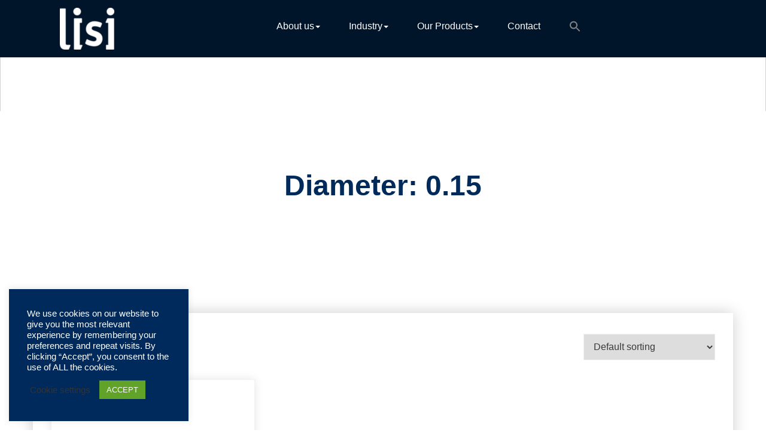

--- FILE ---
content_type: text/html; charset=UTF-8
request_url: https://catalog-lisi-automotive.com/diameter-fast-sys-hand/0-15/
body_size: 26348
content:
<!DOCTYPE html>
<html lang="en-US" >
	<head>
		<meta charset="UTF-8">
		<meta http-equiv="X-UA-Compatible" content="IE=edge">
		<meta name="viewport" content="width=device-width,initial-scale=1,shrink-to-fit=no">
	    	<style type="text/css">


/*--------------------------------------------------------------
	Common
--------------------------------------------------------------*/

blockquote { border-left: 3px solid #ffffff }


/*--------------------------------------------------------------
5. Forms
--------------------------------------------------------------*/

button,
input[type="button"],
input[type="submit"] {
	background-color: #ffffff}
button.secondary:hover,
button.secondary:focus,
input[type="reset"]:hover,
input[type="reset"]:focus,
input[type="button"].secondary:hover,
input[type="button"].secondary:focus,
input[type="reset"].secondary:hover,
input[type="reset"].secondary:focus,
input[type="submit"].secondary:hover,
input[type="submit"].secondary:focus {
	background: #ffffff;
	color: #fff;
}

.btn-default, .btn-animate.light, .btn-animate.dark { background: #ffffff; }
.btn-bg-default { background: #ffffff !important; }

.btn-border { border: 2px solid #ffffff; }
.btn-border:hover, .btn-border:focus { background: #ffffff; }


/*--------------------------------------------------------------
	Navbar
--------------------------------------------------------------*/

@media (max-width: 991px) {
	.navbar-custom .nav li.active a,
	.navbar-custom .nav li.active a:hover,
	.navbar-custom .nav li.active a:focus,
	.navbar-custom .nav li a:hover {
		color: #ffffff	}
}

/*===================================================================================*/
/*	Woocommerce Header Cart
/*===================================================================================*/

.cart-header > a .cart-total {
	background: #ffffff}

/*===================================================================================*/
/*	Main Slider - Owl Carousel
/*===================================================================================*/

.pointer-scroll { background: #ffffff }

/*===================================================================================*/
/*	OWL SLIDER NEXT - PREV BUTTONS
/*===================================================================================*/

.owl-theme .owl-dots .owl-dot.active span,
.owl-theme .owl-dots .owl-dot:hover span {
	background: rgba(205,230,215);
}

/*===================================================================================*/
/*	Mixed Classes
/*===================================================================================*/

.bg-default { background-color: #ffffff }
.text-default { color: #ffffff }
.entry-header .entry-title a:hover  { color: #ffffff }

/*===================================================================================*/
/*	SERVICE SECTION
/*===================================================================================*/

.services .post:before { border-bottom-color: #ffffff }
.services .post-thumbnail a { color: #ffffff }

/*===================================================================================*/
/*	About Section
/*===================================================================================*/

.about-thumbnail img { box-shadow: -40px -40px 0px 0px #ffffff }
@media (min-width: 768px) and (max-width: 992px) {
	.about-thumbnail img { box-shadow: -25px -25px 0px 0px #ffffff }
}
@media (max-width: 768px) {
	.about-thumbnail img { box-shadow: -15px -15px 0px 0px #ffffff }
}

/*===================================================================================*/
/*	PORTFOLIO FILTERS
/*===================================================================================*/

.portfolio-filters li.active a:before,
.portfolio-filters li a:before {
	background-color: #ffffff}

/*===================================================================================*/
/*	Portfolio Section
/*===================================================================================*/

.portfolio .post { background-color: #ffffff }

/*===================================================================================*/
/*	SHOP & PRODUCT SECTION
/*===================================================================================*/

.product-price > .woocommerce-loop-product__title a:hover,
.product-price > .woocommerce-loop-product__title a:focus {
	color: #ffffff}


/*===================================================================================*/
/*	WOOCOMMERCE PLUGIN CSS
/*===================================================================================*/

.woocommerce ul.product_list_widget li a:hover, .woocommerce ul.product_list_widget li a:focus,
.woocommerce .posted_in a:hover, .woocommerce .posted_in a:focus { color: #ffffff }
.woocommerce div.product form.cart .button, .woocommerce a.button, .woocommerce a.button:hover, .woocommerce a.added_to_cart, .woocommerce table.my_account_orders .order-actions .button { color: #fff; }
.woocommerce ul.products li.product .button,
 .owl-item .item .cart .add_to_cart_button { background: #ffffff !important; }
.woocommerce ul.products li.product .button, .woocommerce ul.products li.product .button:hover, .owl-item .item .cart .add_to_cart_button { border: 1px solid #ffffff !important; }
.woocommerce #respond input#submit.alt, .woocommerce a.button.alt, .woocommerce button.button.alt, .woocommerce input.button.alt { background-color: #ffffff }
.woocommerce #respond input#submit.alt:hover, .woocommerce a.button.alt:hover, .woocommerce button.button.alt:hover, .woocommerce input.button.alt:hover {
    background-color: #ffffff;
    color: #fff;
}
.woocommerce div.product form.cart .button, .woocommerce a.button, .woocommerce a.button:hover, .woocommerce a.button, .woocommerce .woocommerce-Button, .woocommerce .cart input.button, .woocommerce input.button.alt, .woocommerce button.button, .woocommerce #respond input#submit, .woocommerce .cart input.button:hover, .woocommerce .cart input.button:focus,
.woocommerce input.button.alt:hover, .woocommerce input.button.alt:focus,
.woocommerce input.button:hover, .woocommerce input.button:focus,
.woocommerce button.button:hover, .woocommerce button.button:focus,
.woocommerce #respond input#submit:hover, .woocommerce #respond input#submit:focus,
.woocommerce-cart .wc-proceed-to-checkout a.checkout-button {
background: #ffffff !important;
border: 1px solid transparent !important; }
.widget.woocommerce.widget_product_search .woocommerce-product-search button[type="submit"] {
    background-color: #ffffff;
    border: 2px solid #ffffff;
}
.widget.woocommerce.widget_product_search .woocommerce-product-search button[type="submit"]:hover {
    background: #ffffff;
}
.woocommerce-message, .woocommerce-info {
    border-top-color: #ffffff !important;
}
.woocommerce-message::before, .woocommerce-info::before { color: #ffffff !important; }
.woocommerce a.added_to_cart { background: #21202e; border: 1px solid #ffffff; }
.woocommerce .checkout_coupon input.button,
.woocommerce .woocommerce-MyAccount-content input.button, .woocommerce .login input.button { background-color: #ffffff color: #ffffff; border: 1px solid transparent; }
.woocommerce nav.woocommerce-pagination ul li a:focus, .woocommerce nav.woocommerce-pagination ul li a:hover, .woocommerce nav.woocommerce-pagination ul li span.current {
    color: #ffffff !important;
    background-color: #fff !important;
    border: 1px solid #f3f3f3;
}
.woocommerce .widget_price_filter .ui-slider .ui-slider-range { background-color: #ffffff !important; }
.add-to-cart a.added_to_cart,
.add-to-cart a.added_to_cart:hover,
.add-to-cart a.added_to_cart:focus {
	background: #ffffff;
}
.woocommerce-section {  background-color: #ffffff }
.rating li i { color: #ffffff; }

.woocommerce ul.products li.product .onsale, .woocommerce span.onsale, .products .onsale {
    background-color: #ffffff ! important;
    border: 2px solid #ffffff;
}


/*===================================================================================*/
/*	TESTIMONIAL SECTION
/*===================================================================================*/

.testmonial-block .name > a:hover { color: #ffffff; }

/*===================================================================================*/
/*	Subscribe Newsletter
/*===================================================================================*/

.subscribe-form .form-control:focus { border-color: #ffffff; }
.sib_signup_form input[type="email"]:focus {
   border-color: #ffffff}

/*===================================================================================*/
/*	PRICING SECTION
/*===================================================================================*/

.pricing-title-bg.default { background-color: #ffffff; }
.pricing-plans .price { color: #ffffff; }

/*===================================================================================*/
/*	BLOG META
/*===================================================================================*/

.entry-meta a:hover, .entry-meta a:focus, .item-meta a:hover, .item-meta a:focus { color: #ffffff; }
.entry-meta .cat-links a, .entry-meta .tag-links a { color: #ffffff; }
.entry-meta .cat-links a , .entry-meta .cat-links, .small-social-icon li a:hover,
.small-social-icon li a:focus{ color: #ffffff; }

/*Paginations*/
.pagination a:hover, .pagination a.active, .nav-links .page-numbers.current { color: #ffffff }

/*Blog Author*/
.blog-author img {
	-webkit-box-shadow: 12px 12px 0px 0px #ffffff	-moz-box-shadow: 12px 12px 0px 0px #ffffff	box-shadow: 12px 12px 0px 0px #ffffff}
.blog-author .small-social-icon li a:hover,
.blog-author .small-social-icon li a:focus {
    color: #ffffff}

.team-grid .social-links li a:hover, .team-grid .social-links li a:focus {
    color: #ffffff;
}

/*Comments*/
.reply a {
	background-color: #ffffff    border: 1px solid #ffffff}
.reply a:hover, .reply a:focus {
	background-color: #ffffff	border: 1px solid #ffffff}

/*===================================================================================*/
/*	Contact Form 7 & Contact Info Section
/*===================================================================================*/

.contact .subtitle { color: #ffffff }
.contact-icon { background-color: #ffffff }
.contact-form { border-top: 4px solid #ffffff }
.contact-widget address > a:hover, .contact-widget address > a:hover { color: #ffffff }

/*===================================================================================*/
/*	Instagram Gallery Section
/*===================================================================================*/

.insta-btn a, .insta-btn a:hover, .insta-btn a:focus {
    color: #ffffff}
.instagallery-actions .igact-instalink {
    color: #ffffff}
.instagallery-actions .igact-instalink:hover,
.instagallery-actions .igact-instalink:focus {
	background: #ffffff}

/*===================================================================================*/
/*	PAGE TITLE SECTION
/*===================================================================================*/

.page-breadcrumb > li a:hover, .page-breadcrumb > li a:focus, .page-breadcrumb > li.active a, .woocommerce .woocommerce-breadcrumb a:hover,.woocommerce .woocommerce-breadcrumb a:focus,.woocommerce .woocommerce-breadcrumb a:active,.woocommerce .woocommerce-breadcrumb:last-child{ color: #ffffff }

/*===================================================================================*/
/*	Sidebar & Widgets Section
/*===================================================================================*/

.widget a:hover, .widget a:focus,
.widget .post .entry-title a:hover, .widget .post .entry-title a:focus { color: #ffffff !important; }
.widget .tagcloud a:hover { color: #ffffff !important; }

/*===================================================================================*/
/*	Footer Section
/*===================================================================================*/

@media (min-width: 992px){ .site-footer:before { background-color: #ffffff } }

/*===================================================================================*/
/*	404 Error Page
/*===================================================================================*/

.error-404 h1 > i { color: #ffffff;}

/*===================================================================================*/
/*	Page Scroll Up
/*===================================================================================*/

.scroll-up a:hover, .scroll-up a:focus { background: #ffffff }

/* css added by me */

.entry-meta a:hover, .entry-meta a:focus, .item-meta a:hover, .item-meta a:focus {
    color: #ffffff !important;
}
.btn-default, .btn-animate.light, .btn-animate.dark { background-color:#ffffff !important; }
.btn-default:hover, .btn-default:focus {
    background: #ffffff ! important;

}
/* WP 5.8 Widget Css */
body .widget .wp-block-search__button {
    background-color: #ffffff;
}
.widget.widget_block li a:hover, .widget.widget_block li a:focus{
    color: #ffffff;
}
.footer-sidebar .widget.widget_block p a:hover { color: #ffffff !important; }
</style>
<meta name='robots' content='index, follow, max-image-preview:large, max-snippet:-1, max-video-preview:-1' />

	<!-- This site is optimized with the Yoast SEO plugin v25.9 - https://yoast.com/wordpress/plugins/seo/ -->
	<title>0.15 Archives - LISI AUTOMOTIVE product catalog</title>
	<link rel="canonical" href="https://catalog-lisi-automotive.com/diameter-fast-sys-hand/0-15/" />
	<meta property="og:locale" content="en_US" />
	<meta property="og:type" content="article" />
	<meta property="og:title" content="0.15 Archives - LISI AUTOMOTIVE product catalog" />
	<meta property="og:url" content="https://catalog-lisi-automotive.com/diameter-fast-sys-hand/0-15/" />
	<meta property="og:site_name" content="LISI AUTOMOTIVE product catalog" />
	<meta name="twitter:card" content="summary_large_image" />
	<script type="application/ld+json" class="yoast-schema-graph">{"@context":"https://schema.org","@graph":[{"@type":"CollectionPage","@id":"https://catalog-lisi-automotive.com/diameter-fast-sys-hand/0-15/","url":"https://catalog-lisi-automotive.com/diameter-fast-sys-hand/0-15/","name":"0.15 Archives - LISI AUTOMOTIVE product catalog","isPartOf":{"@id":"https://catalog-lisi-automotive.com/#website"},"breadcrumb":{"@id":"https://catalog-lisi-automotive.com/diameter-fast-sys-hand/0-15/#breadcrumb"},"inLanguage":"en-US"},{"@type":"BreadcrumbList","@id":"https://catalog-lisi-automotive.com/diameter-fast-sys-hand/0-15/#breadcrumb","itemListElement":[{"@type":"ListItem","position":1,"name":"Home","item":"https://catalog-lisi-automotive.com/"},{"@type":"ListItem","position":2,"name":"0.15"}]},{"@type":"WebSite","@id":"https://catalog-lisi-automotive.com/#website","url":"https://catalog-lisi-automotive.com/","name":"LISI AUTOMOTIVE product catalog","description":"Fastening solutions for your needs","publisher":{"@id":"https://catalog-lisi-automotive.com/#organization"},"potentialAction":[{"@type":"SearchAction","target":{"@type":"EntryPoint","urlTemplate":"https://catalog-lisi-automotive.com/?s={search_term_string}"},"query-input":{"@type":"PropertyValueSpecification","valueRequired":true,"valueName":"search_term_string"}}],"inLanguage":"en-US"},{"@type":"Organization","@id":"https://catalog-lisi-automotive.com/#organization","name":"LISI AUTOMOTIVE","url":"https://catalog-lisi-automotive.com/","logo":{"@type":"ImageObject","inLanguage":"en-US","@id":"https://catalog-lisi-automotive.com/#/schema/logo/image/","url":"https://catalog-lisi-automotive.com/wp-content/uploads/2021/03/logo_automotive_rvb.jpg","contentUrl":"https://catalog-lisi-automotive.com/wp-content/uploads/2021/03/logo_automotive_rvb.jpg","width":730,"height":294,"caption":"LISI AUTOMOTIVE"},"image":{"@id":"https://catalog-lisi-automotive.com/#/schema/logo/image/"}}]}</script>
	<!-- / Yoast SEO plugin. -->


<link rel="alternate" type="application/rss+xml" title="LISI AUTOMOTIVE product catalog &raquo; Feed" href="https://catalog-lisi-automotive.com/feed/" />
<link rel="alternate" type="application/rss+xml" title="LISI AUTOMOTIVE product catalog &raquo; Comments Feed" href="https://catalog-lisi-automotive.com/comments/feed/" />
<link rel="alternate" type="application/rss+xml" title="LISI AUTOMOTIVE product catalog &raquo; 0.15 Diameter Feed" href="https://catalog-lisi-automotive.com/diameter-fast-sys-hand/0-15/feed/" />
<style id='wp-img-auto-sizes-contain-inline-css' type='text/css'>
img:is([sizes=auto i],[sizes^="auto," i]){contain-intrinsic-size:3000px 1500px}
/*# sourceURL=wp-img-auto-sizes-contain-inline-css */
</style>
<link rel='stylesheet' id='innofit-theme-fonts-css' href='https://catalog-lisi-automotive.com/wp-content/fonts/3bfab3235ddb5d3b8c72b374ce2884b5.css?ver=20201110' type='text/css' media='all' />
<style id='wp-emoji-styles-inline-css' type='text/css'>

	img.wp-smiley, img.emoji {
		display: inline !important;
		border: none !important;
		box-shadow: none !important;
		height: 1em !important;
		width: 1em !important;
		margin: 0 0.07em !important;
		vertical-align: -0.1em !important;
		background: none !important;
		padding: 0 !important;
	}
/*# sourceURL=wp-emoji-styles-inline-css */
</style>
<link rel='stylesheet' id='wp-block-library-css' href='https://catalog-lisi-automotive.com/wp-includes/css/dist/block-library/style.min.css?ver=6.9' type='text/css' media='all' />
<link rel='stylesheet' id='wc-blocks-style-css' href='https://catalog-lisi-automotive.com/wp-content/plugins/woocommerce/assets/client/blocks/wc-blocks.css?ver=wc-10.4.3' type='text/css' media='all' />
<style id='global-styles-inline-css' type='text/css'>
:root{--wp--preset--aspect-ratio--square: 1;--wp--preset--aspect-ratio--4-3: 4/3;--wp--preset--aspect-ratio--3-4: 3/4;--wp--preset--aspect-ratio--3-2: 3/2;--wp--preset--aspect-ratio--2-3: 2/3;--wp--preset--aspect-ratio--16-9: 16/9;--wp--preset--aspect-ratio--9-16: 9/16;--wp--preset--color--black: #000000;--wp--preset--color--cyan-bluish-gray: #abb8c3;--wp--preset--color--white: #ffffff;--wp--preset--color--pale-pink: #f78da7;--wp--preset--color--vivid-red: #cf2e2e;--wp--preset--color--luminous-vivid-orange: #ff6900;--wp--preset--color--luminous-vivid-amber: #fcb900;--wp--preset--color--light-green-cyan: #7bdcb5;--wp--preset--color--vivid-green-cyan: #00d084;--wp--preset--color--pale-cyan-blue: #8ed1fc;--wp--preset--color--vivid-cyan-blue: #0693e3;--wp--preset--color--vivid-purple: #9b51e0;--wp--preset--gradient--vivid-cyan-blue-to-vivid-purple: linear-gradient(135deg,rgb(6,147,227) 0%,rgb(155,81,224) 100%);--wp--preset--gradient--light-green-cyan-to-vivid-green-cyan: linear-gradient(135deg,rgb(122,220,180) 0%,rgb(0,208,130) 100%);--wp--preset--gradient--luminous-vivid-amber-to-luminous-vivid-orange: linear-gradient(135deg,rgb(252,185,0) 0%,rgb(255,105,0) 100%);--wp--preset--gradient--luminous-vivid-orange-to-vivid-red: linear-gradient(135deg,rgb(255,105,0) 0%,rgb(207,46,46) 100%);--wp--preset--gradient--very-light-gray-to-cyan-bluish-gray: linear-gradient(135deg,rgb(238,238,238) 0%,rgb(169,184,195) 100%);--wp--preset--gradient--cool-to-warm-spectrum: linear-gradient(135deg,rgb(74,234,220) 0%,rgb(151,120,209) 20%,rgb(207,42,186) 40%,rgb(238,44,130) 60%,rgb(251,105,98) 80%,rgb(254,248,76) 100%);--wp--preset--gradient--blush-light-purple: linear-gradient(135deg,rgb(255,206,236) 0%,rgb(152,150,240) 100%);--wp--preset--gradient--blush-bordeaux: linear-gradient(135deg,rgb(254,205,165) 0%,rgb(254,45,45) 50%,rgb(107,0,62) 100%);--wp--preset--gradient--luminous-dusk: linear-gradient(135deg,rgb(255,203,112) 0%,rgb(199,81,192) 50%,rgb(65,88,208) 100%);--wp--preset--gradient--pale-ocean: linear-gradient(135deg,rgb(255,245,203) 0%,rgb(182,227,212) 50%,rgb(51,167,181) 100%);--wp--preset--gradient--electric-grass: linear-gradient(135deg,rgb(202,248,128) 0%,rgb(113,206,126) 100%);--wp--preset--gradient--midnight: linear-gradient(135deg,rgb(2,3,129) 0%,rgb(40,116,252) 100%);--wp--preset--font-size--small: 13px;--wp--preset--font-size--medium: 20px;--wp--preset--font-size--large: 36px;--wp--preset--font-size--x-large: 42px;--wp--preset--spacing--20: 0.44rem;--wp--preset--spacing--30: 0.67rem;--wp--preset--spacing--40: 1rem;--wp--preset--spacing--50: 1.5rem;--wp--preset--spacing--60: 2.25rem;--wp--preset--spacing--70: 3.38rem;--wp--preset--spacing--80: 5.06rem;--wp--preset--shadow--natural: 6px 6px 9px rgba(0, 0, 0, 0.2);--wp--preset--shadow--deep: 12px 12px 50px rgba(0, 0, 0, 0.4);--wp--preset--shadow--sharp: 6px 6px 0px rgba(0, 0, 0, 0.2);--wp--preset--shadow--outlined: 6px 6px 0px -3px rgb(255, 255, 255), 6px 6px rgb(0, 0, 0);--wp--preset--shadow--crisp: 6px 6px 0px rgb(0, 0, 0);}:where(.is-layout-flex){gap: 0.5em;}:where(.is-layout-grid){gap: 0.5em;}body .is-layout-flex{display: flex;}.is-layout-flex{flex-wrap: wrap;align-items: center;}.is-layout-flex > :is(*, div){margin: 0;}body .is-layout-grid{display: grid;}.is-layout-grid > :is(*, div){margin: 0;}:where(.wp-block-columns.is-layout-flex){gap: 2em;}:where(.wp-block-columns.is-layout-grid){gap: 2em;}:where(.wp-block-post-template.is-layout-flex){gap: 1.25em;}:where(.wp-block-post-template.is-layout-grid){gap: 1.25em;}.has-black-color{color: var(--wp--preset--color--black) !important;}.has-cyan-bluish-gray-color{color: var(--wp--preset--color--cyan-bluish-gray) !important;}.has-white-color{color: var(--wp--preset--color--white) !important;}.has-pale-pink-color{color: var(--wp--preset--color--pale-pink) !important;}.has-vivid-red-color{color: var(--wp--preset--color--vivid-red) !important;}.has-luminous-vivid-orange-color{color: var(--wp--preset--color--luminous-vivid-orange) !important;}.has-luminous-vivid-amber-color{color: var(--wp--preset--color--luminous-vivid-amber) !important;}.has-light-green-cyan-color{color: var(--wp--preset--color--light-green-cyan) !important;}.has-vivid-green-cyan-color{color: var(--wp--preset--color--vivid-green-cyan) !important;}.has-pale-cyan-blue-color{color: var(--wp--preset--color--pale-cyan-blue) !important;}.has-vivid-cyan-blue-color{color: var(--wp--preset--color--vivid-cyan-blue) !important;}.has-vivid-purple-color{color: var(--wp--preset--color--vivid-purple) !important;}.has-black-background-color{background-color: var(--wp--preset--color--black) !important;}.has-cyan-bluish-gray-background-color{background-color: var(--wp--preset--color--cyan-bluish-gray) !important;}.has-white-background-color{background-color: var(--wp--preset--color--white) !important;}.has-pale-pink-background-color{background-color: var(--wp--preset--color--pale-pink) !important;}.has-vivid-red-background-color{background-color: var(--wp--preset--color--vivid-red) !important;}.has-luminous-vivid-orange-background-color{background-color: var(--wp--preset--color--luminous-vivid-orange) !important;}.has-luminous-vivid-amber-background-color{background-color: var(--wp--preset--color--luminous-vivid-amber) !important;}.has-light-green-cyan-background-color{background-color: var(--wp--preset--color--light-green-cyan) !important;}.has-vivid-green-cyan-background-color{background-color: var(--wp--preset--color--vivid-green-cyan) !important;}.has-pale-cyan-blue-background-color{background-color: var(--wp--preset--color--pale-cyan-blue) !important;}.has-vivid-cyan-blue-background-color{background-color: var(--wp--preset--color--vivid-cyan-blue) !important;}.has-vivid-purple-background-color{background-color: var(--wp--preset--color--vivid-purple) !important;}.has-black-border-color{border-color: var(--wp--preset--color--black) !important;}.has-cyan-bluish-gray-border-color{border-color: var(--wp--preset--color--cyan-bluish-gray) !important;}.has-white-border-color{border-color: var(--wp--preset--color--white) !important;}.has-pale-pink-border-color{border-color: var(--wp--preset--color--pale-pink) !important;}.has-vivid-red-border-color{border-color: var(--wp--preset--color--vivid-red) !important;}.has-luminous-vivid-orange-border-color{border-color: var(--wp--preset--color--luminous-vivid-orange) !important;}.has-luminous-vivid-amber-border-color{border-color: var(--wp--preset--color--luminous-vivid-amber) !important;}.has-light-green-cyan-border-color{border-color: var(--wp--preset--color--light-green-cyan) !important;}.has-vivid-green-cyan-border-color{border-color: var(--wp--preset--color--vivid-green-cyan) !important;}.has-pale-cyan-blue-border-color{border-color: var(--wp--preset--color--pale-cyan-blue) !important;}.has-vivid-cyan-blue-border-color{border-color: var(--wp--preset--color--vivid-cyan-blue) !important;}.has-vivid-purple-border-color{border-color: var(--wp--preset--color--vivid-purple) !important;}.has-vivid-cyan-blue-to-vivid-purple-gradient-background{background: var(--wp--preset--gradient--vivid-cyan-blue-to-vivid-purple) !important;}.has-light-green-cyan-to-vivid-green-cyan-gradient-background{background: var(--wp--preset--gradient--light-green-cyan-to-vivid-green-cyan) !important;}.has-luminous-vivid-amber-to-luminous-vivid-orange-gradient-background{background: var(--wp--preset--gradient--luminous-vivid-amber-to-luminous-vivid-orange) !important;}.has-luminous-vivid-orange-to-vivid-red-gradient-background{background: var(--wp--preset--gradient--luminous-vivid-orange-to-vivid-red) !important;}.has-very-light-gray-to-cyan-bluish-gray-gradient-background{background: var(--wp--preset--gradient--very-light-gray-to-cyan-bluish-gray) !important;}.has-cool-to-warm-spectrum-gradient-background{background: var(--wp--preset--gradient--cool-to-warm-spectrum) !important;}.has-blush-light-purple-gradient-background{background: var(--wp--preset--gradient--blush-light-purple) !important;}.has-blush-bordeaux-gradient-background{background: var(--wp--preset--gradient--blush-bordeaux) !important;}.has-luminous-dusk-gradient-background{background: var(--wp--preset--gradient--luminous-dusk) !important;}.has-pale-ocean-gradient-background{background: var(--wp--preset--gradient--pale-ocean) !important;}.has-electric-grass-gradient-background{background: var(--wp--preset--gradient--electric-grass) !important;}.has-midnight-gradient-background{background: var(--wp--preset--gradient--midnight) !important;}.has-small-font-size{font-size: var(--wp--preset--font-size--small) !important;}.has-medium-font-size{font-size: var(--wp--preset--font-size--medium) !important;}.has-large-font-size{font-size: var(--wp--preset--font-size--large) !important;}.has-x-large-font-size{font-size: var(--wp--preset--font-size--x-large) !important;}
/*# sourceURL=global-styles-inline-css */
</style>

<style id='classic-theme-styles-inline-css' type='text/css'>
/*! This file is auto-generated */
.wp-block-button__link{color:#fff;background-color:#32373c;border-radius:9999px;box-shadow:none;text-decoration:none;padding:calc(.667em + 2px) calc(1.333em + 2px);font-size:1.125em}.wp-block-file__button{background:#32373c;color:#fff;text-decoration:none}
/*# sourceURL=/wp-includes/css/classic-themes.min.css */
</style>
<link rel='stylesheet' id='cookie-law-info-css' href='https://catalog-lisi-automotive.com/wp-content/plugins/cookie-law-info/legacy/public/css/cookie-law-info-public.css?ver=3.3.5' type='text/css' media='all' />
<link rel='stylesheet' id='cookie-law-info-gdpr-css' href='https://catalog-lisi-automotive.com/wp-content/plugins/cookie-law-info/legacy/public/css/cookie-law-info-gdpr.css?ver=3.3.5' type='text/css' media='all' />
<link rel='stylesheet' id='pdfprnt_frontend-css' href='https://catalog-lisi-automotive.com/wp-content/plugins/pdf-print/css/frontend.css?ver=2.4.4' type='text/css' media='all' />
<link rel='stylesheet' id='woof-css' href='https://catalog-lisi-automotive.com/wp-content/plugins/woocommerce-products-filter/css/front.css?ver=1.3.7.1' type='text/css' media='all' />
<style id='woof-inline-css' type='text/css'>

.woof_products_top_panel li span, .woof_products_top_panel2 li span{background: url(https://catalog-lisi-automotive.com/wp-content/plugins/woocommerce-products-filter/img/delete.png);background-size: 14px 14px;background-repeat: no-repeat;background-position: right;}
.woof_edit_view{
                    display: none;
                }

/*# sourceURL=woof-inline-css */
</style>
<link rel='stylesheet' id='chosen-drop-down-css' href='https://catalog-lisi-automotive.com/wp-content/plugins/woocommerce-products-filter/js/chosen/chosen.min.css?ver=1.3.7.1' type='text/css' media='all' />
<link rel='stylesheet' id='woof_by_author_html_items-css' href='https://catalog-lisi-automotive.com/wp-content/plugins/woocommerce-products-filter/ext/by_author/css/by_author.css?ver=1.3.7.1' type='text/css' media='all' />
<link rel='stylesheet' id='woof_by_instock_html_items-css' href='https://catalog-lisi-automotive.com/wp-content/plugins/woocommerce-products-filter/ext/by_instock/css/by_instock.css?ver=1.3.7.1' type='text/css' media='all' />
<link rel='stylesheet' id='woof_by_onsales_html_items-css' href='https://catalog-lisi-automotive.com/wp-content/plugins/woocommerce-products-filter/ext/by_onsales/css/by_onsales.css?ver=1.3.7.1' type='text/css' media='all' />
<link rel='stylesheet' id='woof_by_text_html_items-css' href='https://catalog-lisi-automotive.com/wp-content/plugins/woocommerce-products-filter/ext/by_text/assets/css/front.css?ver=1.3.7.1' type='text/css' media='all' />
<link rel='stylesheet' id='woof_label_html_items-css' href='https://catalog-lisi-automotive.com/wp-content/plugins/woocommerce-products-filter/ext/label/css/html_types/label.css?ver=1.3.7.1' type='text/css' media='all' />
<link rel='stylesheet' id='woof_select_radio_check_html_items-css' href='https://catalog-lisi-automotive.com/wp-content/plugins/woocommerce-products-filter/ext/select_radio_check/css/html_types/select_radio_check.css?ver=1.3.7.1' type='text/css' media='all' />
<link rel='stylesheet' id='woof_sd_html_items_checkbox-css' href='https://catalog-lisi-automotive.com/wp-content/plugins/woocommerce-products-filter/ext/smart_designer/css/elements/checkbox.css?ver=1.3.7.1' type='text/css' media='all' />
<link rel='stylesheet' id='woof_sd_html_items_radio-css' href='https://catalog-lisi-automotive.com/wp-content/plugins/woocommerce-products-filter/ext/smart_designer/css/elements/radio.css?ver=1.3.7.1' type='text/css' media='all' />
<link rel='stylesheet' id='woof_sd_html_items_switcher-css' href='https://catalog-lisi-automotive.com/wp-content/plugins/woocommerce-products-filter/ext/smart_designer/css/elements/switcher.css?ver=1.3.7.1' type='text/css' media='all' />
<link rel='stylesheet' id='woof_sd_html_items_color-css' href='https://catalog-lisi-automotive.com/wp-content/plugins/woocommerce-products-filter/ext/smart_designer/css/elements/color.css?ver=1.3.7.1' type='text/css' media='all' />
<link rel='stylesheet' id='woof_sd_html_items_tooltip-css' href='https://catalog-lisi-automotive.com/wp-content/plugins/woocommerce-products-filter/ext/smart_designer/css/tooltip.css?ver=1.3.7.1' type='text/css' media='all' />
<link rel='stylesheet' id='woof_sd_html_items_front-css' href='https://catalog-lisi-automotive.com/wp-content/plugins/woocommerce-products-filter/ext/smart_designer/css/front.css?ver=1.3.7.1' type='text/css' media='all' />
<link rel='stylesheet' id='woof-switcher23-css' href='https://catalog-lisi-automotive.com/wp-content/plugins/woocommerce-products-filter/css/switcher.css?ver=1.3.7.1' type='text/css' media='all' />
<link rel='stylesheet' id='woocommerce-layout-css' href='https://catalog-lisi-automotive.com/wp-content/plugins/woocommerce/assets/css/woocommerce-layout.css?ver=10.4.3' type='text/css' media='all' />
<link rel='stylesheet' id='woocommerce-smallscreen-css' href='https://catalog-lisi-automotive.com/wp-content/plugins/woocommerce/assets/css/woocommerce-smallscreen.css?ver=10.4.3' type='text/css' media='only screen and (max-width: 768px)' />
<link rel='stylesheet' id='woocommerce-general-css' href='https://catalog-lisi-automotive.com/wp-content/plugins/woocommerce/assets/css/woocommerce.css?ver=10.4.3' type='text/css' media='all' />
<style id='woocommerce-inline-inline-css' type='text/css'>
.woocommerce form .form-row .required { visibility: hidden; }
/*# sourceURL=woocommerce-inline-inline-css */
</style>
<link rel='stylesheet' id='ivory-search-styles-css' href='https://catalog-lisi-automotive.com/wp-content/plugins/add-search-to-menu/public/css/ivory-search.min.css?ver=5.5.11' type='text/css' media='all' />
<link rel='stylesheet' id='bootstrap-css' href='https://catalog-lisi-automotive.com/wp-content/themes/innofit/css/bootstrap.min.css?ver=6.9' type='text/css' media='all' />
<link rel='stylesheet' id='innofit-style-css' href='https://catalog-lisi-automotive.com/wp-content/themes/innofit/style.css?ver=6.9' type='text/css' media='all' />
<link rel='stylesheet' id='innofit-font-awesome.min-css-css' href='https://catalog-lisi-automotive.com/wp-content/themes/innofit/css/font-awesome/css/font-awesome.min.css?ver=6.9' type='text/css' media='all' />
<link rel='stylesheet' id='dashicons-css' href='https://catalog-lisi-automotive.com/wp-includes/css/dashicons.min.css?ver=6.9' type='text/css' media='all' />
<style id='wc-product-table-head-inline-css' type='text/css'>
.wc-product-table { visibility: hidden; }
/*# sourceURL=wc-product-table-head-inline-css */
</style>
<link rel='stylesheet' id='elementor-frontend-css' href='https://catalog-lisi-automotive.com/wp-content/plugins/elementor/assets/css/frontend.min.css?ver=3.32.1' type='text/css' media='all' />
<link rel='stylesheet' id='eael-general-css' href='https://catalog-lisi-automotive.com/wp-content/plugins/essential-addons-for-elementor-lite/assets/front-end/css/view/general.min.css?ver=6.3.1' type='text/css' media='all' />
<script type="text/javascript" id="woof-husky-js-extra">
/* <![CDATA[ */
var woof_husky_txt = {"ajax_url":"https://catalog-lisi-automotive.com/wp-admin/admin-ajax.php","plugin_uri":"https://catalog-lisi-automotive.com/wp-content/plugins/woocommerce-products-filter/ext/by_text/","loader":"https://catalog-lisi-automotive.com/wp-content/plugins/woocommerce-products-filter/ext/by_text/assets/img/ajax-loader.gif","not_found":"Nothing found!","prev":"Prev","next":"Next","site_link":"https://catalog-lisi-automotive.com","default_data":{"placeholder":"","behavior":"title","search_by_full_word":0,"autocomplete":1,"how_to_open_links":0,"taxonomy_compatibility":0,"sku_compatibility":0,"custom_fields":"","search_desc_variant":0,"view_text_length":10,"min_symbols":3,"max_posts":10,"image":"","notes_for_customer":"","template":"default","max_open_height":300,"page":0}};
//# sourceURL=woof-husky-js-extra
/* ]]> */
</script>
<script type="text/javascript" src="https://catalog-lisi-automotive.com/wp-content/plugins/woocommerce-products-filter/ext/by_text/assets/js/husky.js?ver=1.3.7.1" id="woof-husky-js"></script>
<script type="text/javascript" src="https://catalog-lisi-automotive.com/wp-includes/js/jquery/jquery.min.js?ver=3.7.1" id="jquery-core-js"></script>
<script type="text/javascript" src="https://catalog-lisi-automotive.com/wp-includes/js/jquery/jquery-migrate.min.js?ver=3.4.1" id="jquery-migrate-js"></script>
<script type="text/javascript" id="cookie-law-info-js-extra">
/* <![CDATA[ */
var Cli_Data = {"nn_cookie_ids":[],"cookielist":[],"non_necessary_cookies":[],"ccpaEnabled":"","ccpaRegionBased":"","ccpaBarEnabled":"","strictlyEnabled":["necessary","obligatoire"],"ccpaType":"gdpr","js_blocking":"1","custom_integration":"","triggerDomRefresh":"","secure_cookies":""};
var cli_cookiebar_settings = {"animate_speed_hide":"500","animate_speed_show":"500","background":"#002a5b","border":"#b1a6a6c2","border_on":"","button_1_button_colour":"#61a229","button_1_button_hover":"#4e8221","button_1_link_colour":"#fff","button_1_as_button":"1","button_1_new_win":"","button_2_button_colour":"#333","button_2_button_hover":"#292929","button_2_link_colour":"#444","button_2_as_button":"","button_2_hidebar":"","button_3_button_colour":"#3566bb","button_3_button_hover":"#2a5296","button_3_link_colour":"#fff","button_3_as_button":"1","button_3_new_win":"","button_4_button_colour":"#000","button_4_button_hover":"#000000","button_4_link_colour":"#333333","button_4_as_button":"","button_7_button_colour":"#002a5b","button_7_button_hover":"#002249","button_7_link_colour":"#fff","button_7_as_button":"1","button_7_new_win":"","font_family":"Helvetica, Arial, sans-serif","header_fix":"","notify_animate_hide":"1","notify_animate_show":"1","notify_div_id":"#cookie-law-info-bar","notify_position_horizontal":"right","notify_position_vertical":"bottom","scroll_close":"","scroll_close_reload":"","accept_close_reload":"","reject_close_reload":"","showagain_tab":"","showagain_background":"#fff","showagain_border":"#000","showagain_div_id":"#cookie-law-info-again","showagain_x_position":"100px","text":"#ffffff","show_once_yn":"","show_once":"10000","logging_on":"","as_popup":"","popup_overlay":"1","bar_heading_text":"","cookie_bar_as":"widget","popup_showagain_position":"bottom-right","widget_position":"left"};
var log_object = {"ajax_url":"https://catalog-lisi-automotive.com/wp-admin/admin-ajax.php"};
//# sourceURL=cookie-law-info-js-extra
/* ]]> */
</script>
<script type="text/javascript" src="https://catalog-lisi-automotive.com/wp-content/plugins/cookie-law-info/legacy/public/js/cookie-law-info-public.js?ver=3.3.5" id="cookie-law-info-js"></script>
<script type="text/javascript" src="https://catalog-lisi-automotive.com/wp-content/plugins/woocommerce/assets/js/jquery-blockui/jquery.blockUI.min.js?ver=2.7.0-wc.10.4.3" id="wc-jquery-blockui-js" defer="defer" data-wp-strategy="defer"></script>
<script type="text/javascript" src="https://catalog-lisi-automotive.com/wp-content/plugins/woocommerce/assets/js/js-cookie/js.cookie.min.js?ver=2.1.4-wc.10.4.3" id="wc-js-cookie-js" defer="defer" data-wp-strategy="defer"></script>
<script type="text/javascript" id="woocommerce-js-extra">
/* <![CDATA[ */
var woocommerce_params = {"ajax_url":"/wp-admin/admin-ajax.php","wc_ajax_url":"/?wc-ajax=%%endpoint%%","i18n_password_show":"Show password","i18n_password_hide":"Hide password"};
//# sourceURL=woocommerce-js-extra
/* ]]> */
</script>
<script type="text/javascript" src="https://catalog-lisi-automotive.com/wp-content/plugins/woocommerce/assets/js/frontend/woocommerce.min.js?ver=10.4.3" id="woocommerce-js" defer="defer" data-wp-strategy="defer"></script>
<script type="text/javascript" src="https://catalog-lisi-automotive.com/wp-content/themes/innofit/js/bootstrap.min.js?ver=6.9" id="bootstrap-js"></script>
<script type="text/javascript" src="https://catalog-lisi-automotive.com/wp-content/themes/innofit/js/menu.js?ver=6.9" id="innofit-menu-js-js"></script>
<link rel="https://api.w.org/" href="https://catalog-lisi-automotive.com/wp-json/" /><meta name="generator" content="WordPress 6.9" />
<meta name="generator" content="WooCommerce 10.4.3" />
		<!-- Custom Logo: hide header text -->
		<style id="custom-logo-css" type="text/css">
			.site-title, .site-description {
				position: absolute;
				clip-path: inset(50%);
			}
		</style>
		<style id="essential-blocks-global-styles">
            :root {
                --eb-global-primary-color: #101828;
--eb-global-secondary-color: #475467;
--eb-global-tertiary-color: #98A2B3;
--eb-global-text-color: #475467;
--eb-global-heading-color: #1D2939;
--eb-global-link-color: #444CE7;
--eb-global-background-color: #F9FAFB;
--eb-global-button-text-color: #FFFFFF;
--eb-global-button-background-color: #101828;
--eb-gradient-primary-color: linear-gradient(90deg, hsla(259, 84%, 78%, 1) 0%, hsla(206, 67%, 75%, 1) 100%);
--eb-gradient-secondary-color: linear-gradient(90deg, hsla(18, 76%, 85%, 1) 0%, hsla(203, 69%, 84%, 1) 100%);
--eb-gradient-tertiary-color: linear-gradient(90deg, hsla(248, 21%, 15%, 1) 0%, hsla(250, 14%, 61%, 1) 100%);
--eb-gradient-background-color: linear-gradient(90deg, rgb(250, 250, 250) 0%, rgb(233, 233, 233) 49%, rgb(244, 243, 243) 100%);

                --eb-tablet-breakpoint: 1024px;
--eb-mobile-breakpoint: 767px;

            }
            
            
        </style><!-- HFCM by 99 Robots - Snippet # 1: analytics -->
<!-- Global site tag (gtag.js) - Google Analytics -->
<script async src="https://www.googletagmanager.com/gtag/js?id=UA-191212057-1"></script>
<script>
  window.dataLayer = window.dataLayer || [];
  function gtag(){dataLayer.push(arguments);}
  gtag('js', new Date());

  gtag('config', 'UA-191212057-1');
</script>

<!-- /end HFCM by 99 Robots -->
	<noscript><style>.woocommerce-product-gallery{ opacity: 1 !important; }</style></noscript>
	<meta name="generator" content="Elementor 3.32.1; features: additional_custom_breakpoints; settings: css_print_method-external, google_font-enabled, font_display-auto">
			<style>
				.e-con.e-parent:nth-of-type(n+4):not(.e-lazyloaded):not(.e-no-lazyload),
				.e-con.e-parent:nth-of-type(n+4):not(.e-lazyloaded):not(.e-no-lazyload) * {
					background-image: none !important;
				}
				@media screen and (max-height: 1024px) {
					.e-con.e-parent:nth-of-type(n+3):not(.e-lazyloaded):not(.e-no-lazyload),
					.e-con.e-parent:nth-of-type(n+3):not(.e-lazyloaded):not(.e-no-lazyload) * {
						background-image: none !important;
					}
				}
				@media screen and (max-height: 640px) {
					.e-con.e-parent:nth-of-type(n+2):not(.e-lazyloaded):not(.e-no-lazyload),
					.e-con.e-parent:nth-of-type(n+2):not(.e-lazyloaded):not(.e-no-lazyload) * {
						background-image: none !important;
					}
				}
			</style>
			<style type="text/css" id="custom-background-css">
body.custom-background { background-color: #ffffff; }
</style>
	<link rel="icon" href="https://catalog-lisi-automotive.com/wp-content/uploads/2021/02/cropped-cropped-Logo-LISI-1-32x32.png" sizes="32x32" />
<link rel="icon" href="https://catalog-lisi-automotive.com/wp-content/uploads/2021/02/cropped-cropped-Logo-LISI-1-192x192.png" sizes="192x192" />
<link rel="apple-touch-icon" href="https://catalog-lisi-automotive.com/wp-content/uploads/2021/02/cropped-cropped-Logo-LISI-1-180x180.png" />
<meta name="msapplication-TileImage" content="https://catalog-lisi-automotive.com/wp-content/uploads/2021/02/cropped-cropped-Logo-LISI-1-270x270.png" />
		<style type="text/css" id="wp-custom-css">
			.woocommerce div.product 
.product_title {color:#0B2A57;}

.post-content .entry-content a, .comment-detail a, .textwidget a {
    text-decoration: none !important;
}

.container {
    max-width: 1200px;
	width:100%;}


.header-module{display:none;};

.text-white { color: #FFFFFF !important; }

.page-title-section .overlay {
	position: static;}
 
.text-white{color:#ffffff !important; }
h1, h2, h3, h4, h5, h6 {
	color: #0b2a57;}

table.dataTable td {
    /* box-sizing: content-box; */
}

.footer-sidebar {
    padding: 30px 0 7px;
}

pre {
    background: #eee0;
    font-size: 1rem;
    line-height: 1.6;
    margin-bottom: 1.6em;
    max-width: 100%;
    overflow: auto;
    padding: 1.6em;
}

pre {
    display: block;
    padding: 9.5px;
    margin: 0 0 10px;
    font-size: 15px;
    line-height: 1.7;
    color: #333;
    word-break: break-all;
    word-wrap: break-word;
    border: 1px solid #ccc0;
    border-radius: 4px;
}

.navbar-custom .nav li>a {
    color: #000000;
}

.fa {
    display: inline-block;
    font: normal normal normal 40px/1 FontAwesome;
}

.footer-sidebar h1, .footer-sidebar h2, .footer-sidebar h3, .footer-sidebar h4, .footer-sidebar h5, .footer-sidebar h6 {
    color: #ffffff;
}
.archive.woocommerce mark.count {display:none;
}		</style>
		<!-- WooCommerce Colors -->
<style type="text/css">
p.demo_store{background-color:#002a5a;color:#69a8f0;}.woocommerce small.note{color:#0b2a57;}.woocommerce .woocommerce-breadcrumb{color:#0b2a57;}.woocommerce .woocommerce-breadcrumb a{color:#0b2a57;}.woocommerce div.product span.price,.woocommerce div.product p.price{color:#0b2a57;}.woocommerce div.product .stock{color:#0b2a57;}.woocommerce span.onsale{background-color:#0b2a57;color:#aac4ea;}.woocommerce ul.products li.product .price{color:#0b2a57;}.woocommerce ul.products li.product .price .from{color:rgba(48, 49, 50, 0.5);}.woocommerce nav.woocommerce-pagination ul{border:1px solid #05142a;}.woocommerce nav.woocommerce-pagination ul li{border-right:1px solid #05142a;}.woocommerce nav.woocommerce-pagination ul li span.current,.woocommerce nav.woocommerce-pagination ul li a:hover,.woocommerce nav.woocommerce-pagination ul li a:focus{background:#0b2a57;color:#000;}.woocommerce a.button,.woocommerce button.button,.woocommerce input.button,.woocommerce #respond input#submit{color:#aac4ea;background-color:#0b2a57;}.woocommerce a.button:hover,.woocommerce button.button:hover,.woocommerce input.button:hover,.woocommerce #respond input#submit:hover{background-color:#001946;color:#aac4ea;}.woocommerce a.button.alt,.woocommerce button.button.alt,.woocommerce input.button.alt,.woocommerce #respond input#submit.alt{background-color:#002a5a;color:#69a8f0;}.woocommerce a.button.alt:hover,.woocommerce button.button.alt:hover,.woocommerce input.button.alt:hover,.woocommerce #respond input#submit.alt:hover{background-color:#001949;color:#69a8f0;}.woocommerce a.button.alt.disabled,.woocommerce button.button.alt.disabled,.woocommerce input.button.alt.disabled,.woocommerce #respond input#submit.alt.disabled,.woocommerce a.button.alt:disabled,.woocommerce button.button.alt:disabled,.woocommerce input.button.alt:disabled,.woocommerce #respond input#submit.alt:disabled,.woocommerce a.button.alt:disabled[disabled],.woocommerce button.button.alt:disabled[disabled],.woocommerce input.button.alt:disabled[disabled],.woocommerce #respond input#submit.alt:disabled[disabled],.woocommerce a.button.alt.disabled:hover,.woocommerce button.button.alt.disabled:hover,.woocommerce input.button.alt.disabled:hover,.woocommerce #respond input#submit.alt.disabled:hover,.woocommerce a.button.alt:disabled:hover,.woocommerce button.button.alt:disabled:hover,.woocommerce input.button.alt:disabled:hover,.woocommerce #respond input#submit.alt:disabled:hover,.woocommerce a.button.alt:disabled[disabled]:hover,.woocommerce button.button.alt:disabled[disabled]:hover,.woocommerce input.button.alt:disabled[disabled]:hover,.woocommerce #respond input#submit.alt:disabled[disabled]:hover{background-color:#002a5a;color:#69a8f0;}.woocommerce a.button:disabled:hover,.woocommerce button.button:disabled:hover,.woocommerce input.button:disabled:hover,.woocommerce #respond input#submit:disabled:hover,.woocommerce a.button.disabled:hover,.woocommerce button.button.disabled:hover,.woocommerce input.button.disabled:hover,.woocommerce #respond input#submit.disabled:hover,.woocommerce a.button:disabled[disabled]:hover,.woocommerce button.button:disabled[disabled]:hover,.woocommerce input.button:disabled[disabled]:hover,.woocommerce #respond input#submit:disabled[disabled]:hover{background-color:#0b2a57;}.woocommerce #reviews h2 small{color:#0b2a57;}.woocommerce #reviews h2 small a{color:#0b2a57;}.woocommerce #reviews #comments ol.commentlist li .meta{color:#0b2a57;}.woocommerce #reviews #comments ol.commentlist li img.avatar{background:#0b2a57;border:1px solid #092349;}.woocommerce #reviews #comments ol.commentlist li .comment-text{border:1px solid #092349;}.woocommerce #reviews #comments ol.commentlist #respond{border:1px solid #092349;}.woocommerce .star-rating:before{color:#05142a;}.woocommerce.widget_shopping_cart .total,.woocommerce .widget_shopping_cart .total{border-top:3px double #0b2a57;}.woocommerce form.login,.woocommerce form.checkout_coupon,.woocommerce form.register{border:1px solid #05142a;}.woocommerce .order_details li{border-right:1px dashed #05142a;}.woocommerce .widget_price_filter .ui-slider .ui-slider-handle{background-color:#002a5a;}.woocommerce .widget_price_filter .ui-slider .ui-slider-range{background-color:#002a5a;}.woocommerce .widget_price_filter .price_slider_wrapper .ui-widget-content{background-color:#000016;}.woocommerce-cart table.cart td.actions .coupon .input-text{border:1px solid #05142a;}.woocommerce-cart .cart-collaterals .cart_totals p small{color:#0b2a57;}.woocommerce-cart .cart-collaterals .cart_totals table small{color:#0b2a57;}.woocommerce-cart .cart-collaterals .cart_totals .discount td{color:#0b2a57;}.woocommerce-cart .cart-collaterals .cart_totals tr td,.woocommerce-cart .cart-collaterals .cart_totals tr th{border-top:1px solid #0b2a57;}.woocommerce-checkout .checkout .create-account small{color:#0b2a57;}.woocommerce-checkout #payment{background:#0b2a57;}.woocommerce-checkout #payment ul.payment_methods{border-bottom:1px solid #05142a;}.woocommerce-checkout #payment div.payment_box{background-color:#081f40;color:#aac4ea;}.woocommerce-checkout #payment div.payment_box input.input-text,.woocommerce-checkout #payment div.payment_box textarea{border-color:#020913;border-top-color:#000;}.woocommerce-checkout #payment div.payment_box ::-webkit-input-placeholder{color:#000;}.woocommerce-checkout #payment div.payment_box :-moz-placeholder{color:#000;}.woocommerce-checkout #payment div.payment_box :-ms-input-placeholder{color:#000;}.woocommerce-checkout #payment div.payment_box span.help{color:#0b2a57;}.woocommerce-checkout #payment div.payment_box:after{content:"";display:block;border:8px solid #081f40;border-right-color:transparent;border-left-color:transparent;border-top-color:transparent;position:absolute;top:-3px;left:0;margin:-1em 0 0 2em;}
</style>
<!--/WooCommerce Colors-->
<style type="text/css" media="screen">.is-menu path.search-icon-path { fill: #848484;}body .popup-search-close:after, body .search-close:after { border-color: #848484;}body .popup-search-close:before, body .search-close:before { border-color: #848484;}</style>			<style type="text/css">
					</style>
		<link rel='stylesheet' id='woof_sections_style-css' href='https://catalog-lisi-automotive.com/wp-content/plugins/woocommerce-products-filter/ext/sections/css/sections.css?ver=1.3.7.1' type='text/css' media='all' />
<link rel='stylesheet' id='woof_tooltip-css-css' href='https://catalog-lisi-automotive.com/wp-content/plugins/woocommerce-products-filter/js/tooltip/css/tooltipster.bundle.min.css?ver=1.3.7.1' type='text/css' media='all' />
<link rel='stylesheet' id='woof_tooltip-css-noir-css' href='https://catalog-lisi-automotive.com/wp-content/plugins/woocommerce-products-filter/js/tooltip/css/plugins/tooltipster/sideTip/themes/tooltipster-sideTip-noir.min.css?ver=1.3.7.1' type='text/css' media='all' />
<link rel='stylesheet' id='ion.range-slider-css' href='https://catalog-lisi-automotive.com/wp-content/plugins/woocommerce-products-filter/js/ion.range-slider/css/ion.rangeSlider.css?ver=1.3.7.1' type='text/css' media='all' />
<link rel='stylesheet' id='cookie-law-info-table-css' href='https://catalog-lisi-automotive.com/wp-content/plugins/cookie-law-info/legacy/public/css/cookie-law-info-table.css?ver=3.3.5' type='text/css' media='all' />
<link rel='stylesheet' id='woof-front-builder-css-css' href='https://catalog-lisi-automotive.com/wp-content/plugins/woocommerce-products-filter/ext/front_builder/css/front-builder.css?ver=1.3.7.1' type='text/css' media='all' />
<link rel='stylesheet' id='woof-slideout-tab-css-css' href='https://catalog-lisi-automotive.com/wp-content/plugins/woocommerce-products-filter/ext/slideout/css/jquery.tabSlideOut.css?ver=1.3.7.1' type='text/css' media='all' />
<link rel='stylesheet' id='woof-slideout-css-css' href='https://catalog-lisi-automotive.com/wp-content/plugins/woocommerce-products-filter/ext/slideout/css/slideout.css?ver=1.3.7.1' type='text/css' media='all' />
</head>
		<body class="archive tax-pa_diameter-fast-sys-hand term-0-15 term-4053 custom-background wp-custom-logo wp-theme-innofit wide theme-innofit woocommerce woocommerce-page woocommerce-no-js innofit elementor-default elementor-kit-8412" data-spy="scroll" data-target=".onpage-navigation" data-offset="60">
		
<div id="page" class="site">
	<a class="skip-link innofit-screen-reader" href="#content">Skip to content</a>	
		<div id="wrapper">	
						<!--Custom Navbar For Desktop View-->
			<div id="loader-wrapper">
				<div id="loader"></div>
				<div class="loader-section section-left"></div>
				<div class="loader-section section-right"></div>
			</div>
			<!--Custom Navbar For Desktop View-->
									<nav class="navbar navbar-custom  navbar-fixed-top one-page innofit-boxed desktop-header" role="navigation">
							<div class="container-fluid">
					<div class="row v-center">
					
						<div class="col-lg-2 col-md-3 col-xs-5">
							<a href="https://catalog-lisi-automotive.com/" class="navbar-brand" rel="home"><img width="91" height="70" src="https://catalog-lisi-automotive.com/wp-content/uploads/2025/11/LISI-3.png" class="custom-logo" alt="LISI AUTOMOTIVE product catalog" decoding="async" /></a>			<div class="site-branding-text">
				<h1 class="site-title"><a href="https://catalog-lisi-automotive.com/" rel="home">LISI AUTOMOTIVE product catalog</a></h1>
									<p class="site-description">Fastening solutions for your needs</p>
							</div>
						</div>
						
						<div class="col-lg-8 col-md-6 col-xs-2">
							
								<div class="menu-navigation_en-container"><ul id="menu-navigation_en" class="nav navbar-nav navbar-right"><li id="menu-item-22592" class="menu-item menu-item-type-post_type menu-item-object-page menu-item-has-children menu-item-22592 dropdown"><a  href="https://catalog-lisi-automotive.com/about-us-2/"class="dropdown-toggle">About us<b class="caret"></b></a>
<ul class="dropdown-menu">
	<li id="menu-item-22593" class="menu-item menu-item-type-post_type menu-item-object-page menu-item-22593"><a  href="https://catalog-lisi-automotive.com/who-we-are/"class="section-scroll">Who are we ?</a></li>
	<li id="menu-item-22594" class="menu-item menu-item-type-post_type menu-item-object-page menu-item-22594"><a  href="https://catalog-lisi-automotive.com/our-partners-products/"class="section-scroll">Our Partners’ Products</a></li>
	<li id="menu-item-22597" class="menu-item menu-item-type-post_type menu-item-object-page menu-item-22597"><a  href="https://catalog-lisi-automotive.com/sustainability/"class="section-scroll">Sustainability</a></li>
</ul>
</li>
<li id="menu-item-22596" class="menu-item menu-item-type-post_type menu-item-object-page menu-item-has-children menu-item-22596 dropdown"><a  href="https://catalog-lisi-automotive.com/industry/"class="dropdown-toggle">Industry<b class="caret"></b></a>
<ul class="dropdown-menu">
	<li id="menu-item-22598" class="menu-item menu-item-type-post_type menu-item-object-page menu-item-22598"><a  href="https://catalog-lisi-automotive.com/our-applications/"class="section-scroll">Our Applications</a></li>
	<li id="menu-item-22599" class="menu-item menu-item-type-post_type menu-item-object-page menu-item-22599"><a  href="https://catalog-lisi-automotive.com/our-brands/"class="section-scroll">Our Brands</a></li>
</ul>
</li>
<li id="menu-item-22973" class="menu-item menu-item-type-post_type menu-item-object-page menu-item-has-children menu-item-22973 dropdown"><a  href="https://catalog-lisi-automotive.com/our-products/"class="dropdown-toggle">Our Products<b class="caret"></b></a>
<ul class="dropdown-menu">
	<li id="menu-item-22538" class="menu-item menu-item-type-taxonomy menu-item-object-product_cat menu-item-has-children menu-item-22538 dropdown"><a  href="https://catalog-lisi-automotive.com/product-category/our-products/applications-screws/"class="dropdown-toggle">Applications Screws<b class="caret"></b></a>
	<ul class="dropdown-menu">
		<li id="menu-item-22542" class="menu-item menu-item-type-taxonomy menu-item-object-product_cat menu-item-22542"><a  href="https://catalog-lisi-automotive.com/product-category/our-products/applications-screws/screws-for-multi-material-applications-or-sheet-metal-without-pre-hole/"class="section-scroll">Screws for multi-material applications or sheet metal without pre hole</a></li>
		<li id="menu-item-22541" class="menu-item menu-item-type-taxonomy menu-item-object-product_cat menu-item-22541"><a  href="https://catalog-lisi-automotive.com/product-category/our-products/applications-screws/thread-forming-screws/"class="section-scroll">Thread forming screws</a></li>
		<li id="menu-item-22543" class="menu-item menu-item-type-taxonomy menu-item-object-product_cat menu-item-has-children menu-item-22543 dropdown"><a  href="https://catalog-lisi-automotive.com/product-category/our-products/applications-screws/metric-special-screws-m7-m8/"class="dropdown-toggle">Metric special screws M7 &amp; M8<b class="caret"></b></a>
		<ul class="dropdown-menu">
			<li id="menu-item-22544" class="menu-item menu-item-type-taxonomy menu-item-object-product_cat menu-item-22544"><a  href="https://catalog-lisi-automotive.com/product-category/our-products/applications-screws/metric-special-screws-m7-m8/m7-m8-with-washer/"class="section-scroll">M7 &amp; M8 with washer</a></li>
			<li id="menu-item-22547" class="menu-item menu-item-type-taxonomy menu-item-object-product_cat menu-item-22547"><a  href="https://catalog-lisi-automotive.com/product-category/our-products/applications-screws/metric-special-screws-m7-m8/m7-m8-without-washer/"class="section-scroll">M7 &amp; M8 without washer</a></li>
		</ul>
</li>
		<li id="menu-item-22539" class="menu-item menu-item-type-taxonomy menu-item-object-product_cat menu-item-22539"><a  href="https://catalog-lisi-automotive.com/product-category/our-products/applications-screws/screws-with-disassembly-protection/"class="section-scroll">Screws with disassembly protection</a></li>
		<li id="menu-item-22540" class="menu-item menu-item-type-taxonomy menu-item-object-product_cat menu-item-22540"><a  href="https://catalog-lisi-automotive.com/product-category/our-products/applications-screws/screws-for-plastics/"class="section-scroll">Screws for plastics</a></li>
		<li id="menu-item-22545" class="menu-item menu-item-type-taxonomy menu-item-object-product_cat menu-item-has-children menu-item-22545 dropdown"><a  href="https://catalog-lisi-automotive.com/product-category/our-products/applications-screws/metric-special-screws-m6/"class="dropdown-toggle">Metric special screws M6<b class="caret"></b></a>
		<ul class="dropdown-menu">
			<li id="menu-item-22546" class="menu-item menu-item-type-taxonomy menu-item-object-product_cat menu-item-22546"><a  href="https://catalog-lisi-automotive.com/product-category/our-products/applications-screws/metric-special-screws-m6/m6-with-washer/"class="section-scroll">M6 with washer</a></li>
			<li id="menu-item-22548" class="menu-item menu-item-type-taxonomy menu-item-object-product_cat menu-item-22548"><a  href="https://catalog-lisi-automotive.com/product-category/our-products/applications-screws/metric-special-screws-m6/m6-without-washer/"class="section-scroll">M6 without washer</a></li>
			<li id="menu-item-22549" class="menu-item menu-item-type-taxonomy menu-item-object-product_cat menu-item-22549"><a  href="https://catalog-lisi-automotive.com/product-category/our-products/applications-screws/metric-special-screws-m6/metric-special-screws-m4-m5/"class="section-scroll">Metric special screws M4 &amp; M5</a></li>
			<li id="menu-item-22550" class="menu-item menu-item-type-taxonomy menu-item-object-product_cat menu-item-22550"><a  href="https://catalog-lisi-automotive.com/product-category/our-products/applications-screws/metric-special-screws-m6/metric-special-screws-m-10/"class="section-scroll">Metric special screws M≥10</a></li>
		</ul>
</li>
		<li id="menu-item-22551" class="menu-item menu-item-type-taxonomy menu-item-object-product_cat menu-item-22551"><a  href="https://catalog-lisi-automotive.com/product-category/our-products/applications-screws/axles/"class="section-scroll">Axles</a></li>
	</ul>
</li>
	<li id="menu-item-22552" class="menu-item menu-item-type-taxonomy menu-item-object-product_cat menu-item-has-children menu-item-22552 dropdown"><a  href="https://catalog-lisi-automotive.com/product-category/our-products/nuts-our-products/"class="dropdown-toggle">Nuts<b class="caret"></b></a>
	<ul class="dropdown-menu">
		<li id="menu-item-22555" class="menu-item menu-item-type-taxonomy menu-item-object-product_cat menu-item-22555"><a  href="https://catalog-lisi-automotive.com/product-category/our-products/nuts-our-products/weld-nuts/"class="section-scroll">Weld Nuts</a></li>
	</ul>
</li>
	<li id="menu-item-22617" class="menu-item menu-item-type-custom menu-item-object-custom menu-item-22617"><a  href="https://www.termax.com/en"class="section-scroll">Termax Products</a></li>
	<li id="menu-item-22618" class="menu-item menu-item-type-custom menu-item-object-custom menu-item-22618"><a  href="https://lisicatalog.lisi-automotive.com/"class="section-scroll">Clipped Solutions</a></li>
	<li id="menu-item-22580" class="menu-item menu-item-type-taxonomy menu-item-object-product_cat menu-item-has-children menu-item-22580 dropdown"><a  href="https://catalog-lisi-automotive.com/product-category/our-products/tailormade-parts/"class="dropdown-toggle">Tailormade Parts<b class="caret"></b></a>
	<ul class="dropdown-menu">
		<li id="menu-item-19451" class="menu-item menu-item-type-taxonomy menu-item-object-product_cat menu-item-19451"><a  href="https://catalog-lisi-automotive.com/product-category/our-products/tailormade-parts/ebs-screws/"class="section-scroll">EBS Screws</a></li>
		<li id="menu-item-19457" class="menu-item menu-item-type-taxonomy menu-item-object-product_cat menu-item-19457"><a  href="https://catalog-lisi-automotive.com/product-category/our-products/tailormade-parts/insulating-bolt/"class="section-scroll">Insulating bolt</a></li>
		<li id="menu-item-19421" class="menu-item menu-item-type-taxonomy menu-item-object-product_cat menu-item-has-children menu-item-19421 dropdown"><a  href="https://catalog-lisi-automotive.com/product-category/our-products/applications-screws/shoulder-screws/"class="dropdown-toggle">Shoulder screws<b class="caret"></b></a>
		<ul class="dropdown-menu">
			<li id="menu-item-19422" class="menu-item menu-item-type-taxonomy menu-item-object-product_cat menu-item-19422"><a  href="https://catalog-lisi-automotive.com/product-category/our-products/tailormade-parts/anti-creep-shoulder-screws/"class="section-scroll">Anti-creep shoulder screws</a></li>
		</ul>
</li>
		<li id="menu-item-19453" class="menu-item menu-item-type-taxonomy menu-item-object-product_cat menu-item-19453"><a  href="https://catalog-lisi-automotive.com/product-category/our-products/tailormade-parts/t-proof-nuts/"class="section-scroll">T-Proof Nuts</a></li>
		<li id="menu-item-19454" class="menu-item menu-item-type-taxonomy menu-item-object-product_cat menu-item-19454"><a  href="https://catalog-lisi-automotive.com/product-category/our-products/tailormade-parts/t-proof-screws/"class="section-scroll">T-Proof Screws</a></li>
	</ul>
</li>
</ul>
</li>
<li id="menu-item-19475" class="menu-item menu-item-type-post_type menu-item-object-page menu-item-19475"><a  href="https://catalog-lisi-automotive.com/contact/"class="section-scroll">Contact</a></li>
<li class=" astm-search-menu is-menu sliding menu-item"><a href="#" role="button" aria-label="Search Icon Link"><svg width="20" height="20" class="search-icon" role="img" viewBox="2 9 20 5" focusable="false" aria-label="Search">
						<path class="search-icon-path" d="M15.5 14h-.79l-.28-.27C15.41 12.59 16 11.11 16 9.5 16 5.91 13.09 3 9.5 3S3 5.91 3 9.5 5.91 16 9.5 16c1.61 0 3.09-.59 4.23-1.57l.27.28v.79l5 4.99L20.49 19l-4.99-5zm-6 0C7.01 14 5 11.99 5 9.5S7.01 5 9.5 5 14 7.01 14 9.5 11.99 14 9.5 14z"></path></svg></a><form  class="is-search-form is-form-style is-form-style-3 is-form-id-0 " action="https://catalog-lisi-automotive.com/" method="get" role="search" ><label for="is-search-input-0"><span class="is-screen-reader-text">Search for:</span><input  type="search" id="is-search-input-0" name="s" value="" class="is-search-input" placeholder="Search here..." autocomplete=off /></label><button type="submit" class="is-search-submit"><span class="is-screen-reader-text">Search Button</span><span class="is-search-icon"><svg focusable="false" aria-label="Search" xmlns="http://www.w3.org/2000/svg" viewBox="0 0 24 24" width="24px"><path d="M15.5 14h-.79l-.28-.27C15.41 12.59 16 11.11 16 9.5 16 5.91 13.09 3 9.5 3S3 5.91 3 9.5 5.91 16 9.5 16c1.61 0 3.09-.59 4.23-1.57l.27.28v.79l5 4.99L20.49 19l-4.99-5zm-6 0C7.01 14 5 11.99 5 9.5S7.01 5 9.5 5 14 7.01 14 9.5 11.99 14 9.5 14z"></path></svg></span></button></form><div class="search-close"></div></li></ul></div>	
									
						</div>
						
						<div class="col-lg-2 col-md-3 col-xs-5 text-right">						   
						   <div class="header-module">
						
						    							
							<div id="innofit_social_icon_widget-2" class="header-social-icon innofit_social_icon_widget">
					<ul class="small-social-icon">
												<li><a class="linkedin" href="https://fr.linkedin.com/company/lisi-automotive" target='_blank' ><i class="fa fa-linkedin"></i></a></li>
						
					</ul>

	</div>						
						     
						
					 	    <div class="cart-header"><a class="cart-icon" href="https://catalog-lisi-automotive.com" ><i class="fa fa-shopping-cart" aria-hidden="true"></i></a><a href="https://catalog-lisi-automotive.com" ><span class="cart-total">
												0 items</span></a>								
							</div>
						</div>
						
					</div>	
				</div>
			</nav>
			<!--/End of Custom Navbar For Desktop View-->
			
			
			<!--Custom Navbar For Mobile View-->
			<nav class="navbar navbar-custom navbar-fixed-top one-page mobile-header" role="navigation">
				<div class="container-fluid">
					<div class="navbar-header">
						<a href="https://catalog-lisi-automotive.com/" class="navbar-brand" rel="home"><img width="91" height="70" src="https://catalog-lisi-automotive.com/wp-content/uploads/2025/11/LISI-3.png" class="custom-logo" alt="LISI AUTOMOTIVE product catalog" decoding="async" /></a>						<div class="site-branding-text">
							<h1 class="site-title"><a href="https://catalog-lisi-automotive.com/" rel="home">LISI AUTOMOTIVE product catalog</a></h1>
															<p class="site-description">Fastening solutions for your needs</p>
													</div>
						<button class="navbar-toggle" type="button" data-toggle="collapse" data-target="#custom-collapse">
							<span class="sr-only"> Toggle navigation</span>
							<span class="icon-bar"></span>
							<span class="icon-bar"></span>
							<span class="icon-bar"></span>
						</button>
					</div>
					<div class="collapse navbar-collapse" id="custom-collapse">
					<div class="menu-navigation_en-container"><ul id="menu-navigation_en-1" class="nav navbar-nav navbar-right"><li class="menu-item menu-item-type-post_type menu-item-object-page menu-item-has-children menu-item-22592 dropdown"><a  href="https://catalog-lisi-automotive.com/about-us-2/"class="dropdown-toggle">About us<b class="caret"></b></a>
<ul class="dropdown-menu">
	<li class="menu-item menu-item-type-post_type menu-item-object-page menu-item-22593"><a  href="https://catalog-lisi-automotive.com/who-we-are/"class="section-scroll">Who are we ?</a></li>
	<li class="menu-item menu-item-type-post_type menu-item-object-page menu-item-22594"><a  href="https://catalog-lisi-automotive.com/our-partners-products/"class="section-scroll">Our Partners’ Products</a></li>
	<li class="menu-item menu-item-type-post_type menu-item-object-page menu-item-22597"><a  href="https://catalog-lisi-automotive.com/sustainability/"class="section-scroll">Sustainability</a></li>
</ul>
</li>
<li class="menu-item menu-item-type-post_type menu-item-object-page menu-item-has-children menu-item-22596 dropdown"><a  href="https://catalog-lisi-automotive.com/industry/"class="dropdown-toggle">Industry<b class="caret"></b></a>
<ul class="dropdown-menu">
	<li class="menu-item menu-item-type-post_type menu-item-object-page menu-item-22598"><a  href="https://catalog-lisi-automotive.com/our-applications/"class="section-scroll">Our Applications</a></li>
	<li class="menu-item menu-item-type-post_type menu-item-object-page menu-item-22599"><a  href="https://catalog-lisi-automotive.com/our-brands/"class="section-scroll">Our Brands</a></li>
</ul>
</li>
<li class="menu-item menu-item-type-post_type menu-item-object-page menu-item-has-children menu-item-22973 dropdown"><a  href="https://catalog-lisi-automotive.com/our-products/"class="dropdown-toggle">Our Products<b class="caret"></b></a>
<ul class="dropdown-menu">
	<li class="menu-item menu-item-type-taxonomy menu-item-object-product_cat menu-item-has-children menu-item-22538 dropdown"><a  href="https://catalog-lisi-automotive.com/product-category/our-products/applications-screws/"class="dropdown-toggle">Applications Screws<b class="caret"></b></a>
	<ul class="dropdown-menu">
		<li class="menu-item menu-item-type-taxonomy menu-item-object-product_cat menu-item-22542"><a  href="https://catalog-lisi-automotive.com/product-category/our-products/applications-screws/screws-for-multi-material-applications-or-sheet-metal-without-pre-hole/"class="section-scroll">Screws for multi-material applications or sheet metal without pre hole</a></li>
		<li class="menu-item menu-item-type-taxonomy menu-item-object-product_cat menu-item-22541"><a  href="https://catalog-lisi-automotive.com/product-category/our-products/applications-screws/thread-forming-screws/"class="section-scroll">Thread forming screws</a></li>
		<li class="menu-item menu-item-type-taxonomy menu-item-object-product_cat menu-item-has-children menu-item-22543 dropdown"><a  href="https://catalog-lisi-automotive.com/product-category/our-products/applications-screws/metric-special-screws-m7-m8/"class="dropdown-toggle">Metric special screws M7 &amp; M8<b class="caret"></b></a>
		<ul class="dropdown-menu">
			<li class="menu-item menu-item-type-taxonomy menu-item-object-product_cat menu-item-22544"><a  href="https://catalog-lisi-automotive.com/product-category/our-products/applications-screws/metric-special-screws-m7-m8/m7-m8-with-washer/"class="section-scroll">M7 &amp; M8 with washer</a></li>
			<li class="menu-item menu-item-type-taxonomy menu-item-object-product_cat menu-item-22547"><a  href="https://catalog-lisi-automotive.com/product-category/our-products/applications-screws/metric-special-screws-m7-m8/m7-m8-without-washer/"class="section-scroll">M7 &amp; M8 without washer</a></li>
		</ul>
</li>
		<li class="menu-item menu-item-type-taxonomy menu-item-object-product_cat menu-item-22539"><a  href="https://catalog-lisi-automotive.com/product-category/our-products/applications-screws/screws-with-disassembly-protection/"class="section-scroll">Screws with disassembly protection</a></li>
		<li class="menu-item menu-item-type-taxonomy menu-item-object-product_cat menu-item-22540"><a  href="https://catalog-lisi-automotive.com/product-category/our-products/applications-screws/screws-for-plastics/"class="section-scroll">Screws for plastics</a></li>
		<li class="menu-item menu-item-type-taxonomy menu-item-object-product_cat menu-item-has-children menu-item-22545 dropdown"><a  href="https://catalog-lisi-automotive.com/product-category/our-products/applications-screws/metric-special-screws-m6/"class="dropdown-toggle">Metric special screws M6<b class="caret"></b></a>
		<ul class="dropdown-menu">
			<li class="menu-item menu-item-type-taxonomy menu-item-object-product_cat menu-item-22546"><a  href="https://catalog-lisi-automotive.com/product-category/our-products/applications-screws/metric-special-screws-m6/m6-with-washer/"class="section-scroll">M6 with washer</a></li>
			<li class="menu-item menu-item-type-taxonomy menu-item-object-product_cat menu-item-22548"><a  href="https://catalog-lisi-automotive.com/product-category/our-products/applications-screws/metric-special-screws-m6/m6-without-washer/"class="section-scroll">M6 without washer</a></li>
			<li class="menu-item menu-item-type-taxonomy menu-item-object-product_cat menu-item-22549"><a  href="https://catalog-lisi-automotive.com/product-category/our-products/applications-screws/metric-special-screws-m6/metric-special-screws-m4-m5/"class="section-scroll">Metric special screws M4 &amp; M5</a></li>
			<li class="menu-item menu-item-type-taxonomy menu-item-object-product_cat menu-item-22550"><a  href="https://catalog-lisi-automotive.com/product-category/our-products/applications-screws/metric-special-screws-m6/metric-special-screws-m-10/"class="section-scroll">Metric special screws M≥10</a></li>
		</ul>
</li>
		<li class="menu-item menu-item-type-taxonomy menu-item-object-product_cat menu-item-22551"><a  href="https://catalog-lisi-automotive.com/product-category/our-products/applications-screws/axles/"class="section-scroll">Axles</a></li>
	</ul>
</li>
	<li class="menu-item menu-item-type-taxonomy menu-item-object-product_cat menu-item-has-children menu-item-22552 dropdown"><a  href="https://catalog-lisi-automotive.com/product-category/our-products/nuts-our-products/"class="dropdown-toggle">Nuts<b class="caret"></b></a>
	<ul class="dropdown-menu">
		<li class="menu-item menu-item-type-taxonomy menu-item-object-product_cat menu-item-22555"><a  href="https://catalog-lisi-automotive.com/product-category/our-products/nuts-our-products/weld-nuts/"class="section-scroll">Weld Nuts</a></li>
	</ul>
</li>
	<li class="menu-item menu-item-type-custom menu-item-object-custom menu-item-22617"><a  href="https://www.termax.com/en"class="section-scroll">Termax Products</a></li>
	<li class="menu-item menu-item-type-custom menu-item-object-custom menu-item-22618"><a  href="https://lisicatalog.lisi-automotive.com/"class="section-scroll">Clipped Solutions</a></li>
	<li class="menu-item menu-item-type-taxonomy menu-item-object-product_cat menu-item-has-children menu-item-22580 dropdown"><a  href="https://catalog-lisi-automotive.com/product-category/our-products/tailormade-parts/"class="dropdown-toggle">Tailormade Parts<b class="caret"></b></a>
	<ul class="dropdown-menu">
		<li class="menu-item menu-item-type-taxonomy menu-item-object-product_cat menu-item-19451"><a  href="https://catalog-lisi-automotive.com/product-category/our-products/tailormade-parts/ebs-screws/"class="section-scroll">EBS Screws</a></li>
		<li class="menu-item menu-item-type-taxonomy menu-item-object-product_cat menu-item-19457"><a  href="https://catalog-lisi-automotive.com/product-category/our-products/tailormade-parts/insulating-bolt/"class="section-scroll">Insulating bolt</a></li>
		<li class="menu-item menu-item-type-taxonomy menu-item-object-product_cat menu-item-has-children menu-item-19421 dropdown"><a  href="https://catalog-lisi-automotive.com/product-category/our-products/applications-screws/shoulder-screws/"class="dropdown-toggle">Shoulder screws<b class="caret"></b></a>
		<ul class="dropdown-menu">
			<li class="menu-item menu-item-type-taxonomy menu-item-object-product_cat menu-item-19422"><a  href="https://catalog-lisi-automotive.com/product-category/our-products/tailormade-parts/anti-creep-shoulder-screws/"class="section-scroll">Anti-creep shoulder screws</a></li>
		</ul>
</li>
		<li class="menu-item menu-item-type-taxonomy menu-item-object-product_cat menu-item-19453"><a  href="https://catalog-lisi-automotive.com/product-category/our-products/tailormade-parts/t-proof-nuts/"class="section-scroll">T-Proof Nuts</a></li>
		<li class="menu-item menu-item-type-taxonomy menu-item-object-product_cat menu-item-19454"><a  href="https://catalog-lisi-automotive.com/product-category/our-products/tailormade-parts/t-proof-screws/"class="section-scroll">T-Proof Screws</a></li>
	</ul>
</li>
</ul>
</li>
<li class="menu-item menu-item-type-post_type menu-item-object-page menu-item-19475"><a  href="https://catalog-lisi-automotive.com/contact/"class="section-scroll">Contact</a></li>
<li class=" astm-search-menu is-menu sliding menu-item"><a href="#" role="button" aria-label="Search Icon Link"><svg width="20" height="20" class="search-icon" role="img" viewBox="2 9 20 5" focusable="false" aria-label="Search">
						<path class="search-icon-path" d="M15.5 14h-.79l-.28-.27C15.41 12.59 16 11.11 16 9.5 16 5.91 13.09 3 9.5 3S3 5.91 3 9.5 5.91 16 9.5 16c1.61 0 3.09-.59 4.23-1.57l.27.28v.79l5 4.99L20.49 19l-4.99-5zm-6 0C7.01 14 5 11.99 5 9.5S7.01 5 9.5 5 14 7.01 14 9.5 11.99 14 9.5 14z"></path></svg></a><form  class="is-search-form is-form-style is-form-style-3 is-form-id-0 " action="https://catalog-lisi-automotive.com/" method="get" role="search" ><label for="is-search-input-0"><span class="is-screen-reader-text">Search for:</span><input  type="search" id="is-search-input-0" name="s" value="" class="is-search-input" placeholder="Search here..." autocomplete=off /></label><button type="submit" class="is-search-submit"><span class="is-screen-reader-text">Search Button</span><span class="is-search-icon"><svg focusable="false" aria-label="Search" xmlns="http://www.w3.org/2000/svg" viewBox="0 0 24 24" width="24px"><path d="M15.5 14h-.79l-.28-.27C15.41 12.59 16 11.11 16 9.5 16 5.91 13.09 3 9.5 3S3 5.91 3 9.5 5.91 16 9.5 16c1.61 0 3.09-.59 4.23-1.57l.27.28v.79l5 4.99L20.49 19l-4.99-5zm-6 0C7.01 14 5 11.99 5 9.5S7.01 5 9.5 5 14 7.01 14 9.5 11.99 14 9.5 14z"></path></svg></span></button></form><div class="search-close"></div></li></ul></div>						<div class="header-module">
						
						    							
							<div id="innofit_social_icon_widget-2" class="header-social-icon innofit_social_icon_widget">
					<ul class="small-social-icon">
												<li><a class="linkedin" href="https://fr.linkedin.com/company/lisi-automotive" target='_blank' ><i class="fa fa-linkedin"></i></a></li>
						
					</ul>

	</div>						
						     
						
					 	    <div class="cart-header"><a class="cart-icon" href="https://catalog-lisi-automotive.com" ><i class="fa fa-shopping-cart" aria-hidden="true"></i></a><a href="https://catalog-lisi-automotive.com" ><span class="cart-total">
													0 items</span></a>								
							</div>
						</div>
				</div>
			</nav>

		<!-- Page Title Section -->
		<section class="page-title-section" style="background: #17212c url(https://catalog-lisi-automotive.com/wp-content/uploads/2023/02/Fond_blanc.svg_.png );background-attachment: scroll;
	background-position: top center;
    background-repeat: no-repeat;
    background-size: cover;">
		<div class="overlay"></div>
			<div class="container">
					<div class="row">
					 <div class="col-md-12 col-sm-12 col-xs-12">
						<div class="page-title text-center">
                           <div class="page-title text-center"><h1 class="text-white"><h1>Diameter: <span>0.15</span></h1></h1></div>                        </div>
						<ul class="page-breadcrumb text-center">
							<nav class="woocommerce-breadcrumb" aria-label="Breadcrumb"><a href="https://catalog-lisi-automotive.com">Home</a>&nbsp;&#47;&nbsp;Product Diameter&nbsp;&#47;&nbsp;0.15</nav>						</ul>
						</div>
					</div>
				</div>
		</section>
		<!-- /Page Title Section -->

		<div class="clearfix"></div>
	<!-- Blog & Sidebar Section -->
<section class="site-content">
	<div class="container">
		<div class="row">	
			<!--Blog Section-->
			<div class="col-md-12 col-xs-12">
				<div class="blog" id="content">
				   <article class="post">	
				   
				        <div class="post-content">
					     
			
			
			
				
<div class="woof_products_top_panel_content">
    </div>
<div class="woof_products_top_panel"></div><div class="woocommerce-notices-wrapper"></div><p class="woocommerce-result-count" role="alert" aria-relevant="all" >
	Showing the single result</p>
<form class="woocommerce-ordering" method="get">
		<select
		name="orderby"
		class="orderby"
					aria-label="Shop order"
			>
					<option value="menu_order"  selected='selected'>Default sorting</option>
					<option value="popularity" >Sort by popularity</option>
					<option value="date" >Sort by latest</option>
					<option value="price" >Sort by price: low to high</option>
					<option value="price-desc" >Sort by price: high to low</option>
			</select>
	<input type="hidden" name="paged" value="1" />
	</form>

				<ul class="products columns-3">

																					<li class="product type-product post-9281 status-publish first instock product_cat-innovation shipping-taxable product-type-simple">
	<a href="https://catalog-lisi-automotive.com/product/5-00/" class="woocommerce-LoopProduct-link woocommerce-loop-product__link"><img fetchpriority="high" width="300" height="300" src="https://catalog-lisi-automotive.com/wp-content/uploads/woocommerce-placeholder-300x300.png" class="woocommerce-placeholder wp-post-image" alt="Placeholder" decoding="async" srcset="https://catalog-lisi-automotive.com/wp-content/uploads/woocommerce-placeholder-300x300.png 300w, https://catalog-lisi-automotive.com/wp-content/uploads/woocommerce-placeholder-100x100.png 100w, https://catalog-lisi-automotive.com/wp-content/uploads/woocommerce-placeholder-600x600.png 600w, https://catalog-lisi-automotive.com/wp-content/uploads/woocommerce-placeholder-1024x1024.png 1024w, https://catalog-lisi-automotive.com/wp-content/uploads/woocommerce-placeholder-150x150.png 150w, https://catalog-lisi-automotive.com/wp-content/uploads/woocommerce-placeholder-768x768.png 768w, https://catalog-lisi-automotive.com/wp-content/uploads/woocommerce-placeholder.png 1200w" sizes="(max-width: 300px) 100vw, 300px" /><h2 class="woocommerce-loop-product__title">5.00</h2>
	<span class="price"><span class="woocommerce-Price-amount amount"><bdi>0.00<span class="woocommerce-Price-currencySymbol">&euro;</span></bdi></span></span>
</a>	<span id="woocommerce_loop_add_to_cart_link_describedby_9281" class="screen-reader-text">
			</span>
</li>
									
				</ul>

				
									    </div>
					
				   </article>
				</div>
            </div>				
			<!--/Blog Section-->
			
<div class="col-md-4 col-sm-4 col-xs-12">

	<div class="sidebar padding-left-30">
	
			
		
	</div>
	
</div>		</div>
	</div>
</section>
<!-- /Blog Section with Sidebar -->
<!--Footer Section-->
<footer class="site-footer">	
	<div class="container-fluid">
		<div class="row footer-sidebar">
	   
			<!--Site Info-->	
			<div class="col-md-3 col-sm-4 col-xs-12">		
				<div class="site-info">
					<div class="site-branding pbottom-50">
					<a href="https://catalog-lisi-automotive.com/" class="navbar-brand" rel="home"><img width="91" height="70" src="https://catalog-lisi-automotive.com/wp-content/uploads/2025/11/LISI-3.png" class="custom-logo" alt="LISI AUTOMOTIVE product catalog" decoding="async" /></a>							<h1 class="site-title"><a href="https://catalog-lisi-automotive.com/" rel="home">LISI AUTOMOTIVE product catalog</a></h1>
															<p class="site-description">Fastening solutions for your needs</p>
												</div>
										© All rights reserved 2025 LISI AUTOMOTIVE				</div>
			</div>
			<!--/Site Info-->		
			
			<!--Footer Widgets-->		
			<div class="col-md-9 col-sm-8 col-xs-12">		
				<div class="row">
					
			<div class="col-md-4 col-sm-6 col-xs-12">
			<aside id="text-3" class="widget widget_text"><h4 class="widget-title">Contact Us</h4>			<div class="textwidget"><p style="color: #ffffff;"><strong>LISI AUTOMOTIVE</strong><br />
Headquarters<br />
2 Rue Juvénal Viellard<br />
90600 GRANDVILLARS<br />
FRANCE<br />
Tél : +33 (0)3 84 58 63 00</p>
<p><u><a href="https://www.lisi-automotive.com/" target="_blank" rel="noopener">www.lisi-automotive.com</a><u><br />
</u></p>
<p style="color: #ffffff;"><a href="mailto:fastenerlisi@lisi-group.com">fastenerlisi@lisi-group.com</a></p>
</div>
		</aside>			</div>
			
			<div class="col-md-4 col-sm-6 col-xs-12">		
			<aside id="nav_menu-9" class="widget widget_nav_menu"><h4 class="widget-title">Useful Links</h4><div class="menu-useful-links-container"><ul id="menu-useful-links" class="menu"><li id="menu-item-19625" class="menu-item menu-item-type-post_type menu-item-object-page menu-item-19625"><a href="https://catalog-lisi-automotive.com/confidentiality-policy/">Confidentiality policy</a></li>
<li id="menu-item-19626" class="menu-item menu-item-type-post_type menu-item-object-page menu-item-19626"><a href="https://catalog-lisi-automotive.com/contact/">Contact</a></li>
<li id="menu-item-19627" class="menu-item menu-item-type-post_type menu-item-object-page menu-item-19627"><a href="https://catalog-lisi-automotive.com/legal-notice/">Legal notices</a></li>
<li id="menu-item-19628" class="menu-item menu-item-type-post_type menu-item-object-page menu-item-19628"><a href="https://catalog-lisi-automotive.com/site-map/">Sitemap</a></li>
</ul></div></aside>			
			</div>
			
			<div class="col-md-4 col-sm-6 col-xs-12">		
			<aside id="innofit_social_icon_widget-9" class="widget innofit_social_icon_widget">
					<ul class="small-social-icon">
												<li><a class="facebook-f" href="https://www.facebook.com/lisiautomotive" target='_blank' ><i class="fa fa-facebook-f"></i></a></li>
												<li><a class="linkedin" href="https://www.linkedin.com/company/lisi-automotive/mycompany/" target='_blank' ><i class="fa fa-linkedin"></i></a></li>
												<li><a class="instagram" href="https://www.instagram.com/lisiautomotive/" target='_blank' ><i class="fa fa-instagram"></i></a></li>
												<li><a class="youtube" href="https://www.youtube.com/channel/UCAwJyKNCepBQ8FX0w_9nnIA" target='_blank' ><i class="fa fa-youtube"></i></a></li>
						
					</ul>

	</aside>		
			</div>
			
				</div>
			</div>
			<!--/Footer Widgets-->
		</div>
		
	</div>			
</footer>
<!--End of Footer Section-->

<!--Page Scroll Up-->
<div class="scroll-up"><a href="#totop"><i class="fa fa-angle-double-up"></i></a></div>
<!--/Page Scroll Up-->
<script type="speculationrules">
{"prefetch":[{"source":"document","where":{"and":[{"href_matches":"/*"},{"not":{"href_matches":["/wp-*.php","/wp-admin/*","/wp-content/uploads/*","/wp-content/*","/wp-content/plugins/*","/wp-content/themes/innofit/*","/*\\?(.+)"]}},{"not":{"selector_matches":"a[rel~=\"nofollow\"]"}},{"not":{"selector_matches":".no-prefetch, .no-prefetch a"}}]},"eagerness":"conservative"}]}
</script>
<!--googleoff: all--><div id="cookie-law-info-bar" data-nosnippet="true"><span><div class="cli-bar-container cli-style-v2"><div class="cli-bar-message">We use cookies on our website to give you the most relevant experience by remembering your preferences and repeat visits. By clicking “Accept”, you consent to the use of ALL the cookies.</div><div class="cli-bar-btn_container"><a role='button' class="cli_settings_button" style="margin:0px 10px 0px 5px">Cookie settings</a><a role='button' data-cli_action="accept" id="cookie_action_close_header" class="medium cli-plugin-button cli-plugin-main-button cookie_action_close_header cli_action_button wt-cli-accept-btn">ACCEPT</a></div></div></span></div><div id="cookie-law-info-again" data-nosnippet="true"><span id="cookie_hdr_showagain">Manage consent</span></div><div class="cli-modal" data-nosnippet="true" id="cliSettingsPopup" tabindex="-1" role="dialog" aria-labelledby="cliSettingsPopup" aria-hidden="true">
  <div class="cli-modal-dialog" role="document">
	<div class="cli-modal-content cli-bar-popup">
		  <button type="button" class="cli-modal-close" id="cliModalClose">
			<svg class="" viewBox="0 0 24 24"><path d="M19 6.41l-1.41-1.41-5.59 5.59-5.59-5.59-1.41 1.41 5.59 5.59-5.59 5.59 1.41 1.41 5.59-5.59 5.59 5.59 1.41-1.41-5.59-5.59z"></path><path d="M0 0h24v24h-24z" fill="none"></path></svg>
			<span class="wt-cli-sr-only">Close</span>
		  </button>
		  <div class="cli-modal-body">
			<div class="cli-container-fluid cli-tab-container">
	<div class="cli-row">
		<div class="cli-col-12 cli-align-items-stretch cli-px-0">
			<div class="cli-privacy-overview">
				<h4>Privacy Overview</h4>				<div class="cli-privacy-content">
					<div class="cli-privacy-content-text">This website uses cookies to improve your experience while you navigate through the website. Out of these, the cookies that are categorized as necessary are stored on your browser as they are essential for the working of basic functionalities of the website. We also use third-party cookies that help us analyze and understand how you use this website. These cookies will be stored in your browser only with your consent. You also have the option to opt-out of these cookies. But opting out of some of these cookies may affect your browsing experience.</div>
				</div>
				<a class="cli-privacy-readmore" aria-label="Show more" role="button" data-readmore-text="Show more" data-readless-text="Show less"></a>			</div>
		</div>
		<div class="cli-col-12 cli-align-items-stretch cli-px-0 cli-tab-section-container">
												<div class="cli-tab-section">
						<div class="cli-tab-header">
							<a role="button" tabindex="0" class="cli-nav-link cli-settings-mobile" data-target="necessary" data-toggle="cli-toggle-tab">
								Necessary							</a>
															<div class="wt-cli-necessary-checkbox">
									<input type="checkbox" class="cli-user-preference-checkbox"  id="wt-cli-checkbox-necessary" data-id="checkbox-necessary" checked="checked"  />
									<label class="form-check-label" for="wt-cli-checkbox-necessary">Necessary</label>
								</div>
								<span class="cli-necessary-caption">Always Enabled</span>
													</div>
						<div class="cli-tab-content">
							<div class="cli-tab-pane cli-fade" data-id="necessary">
								<div class="wt-cli-cookie-description">
									Necessary cookies are absolutely essential for the website to function properly. These cookies ensure basic functionalities and security features of the website, anonymously.
<table class="cookielawinfo-row-cat-table cookielawinfo-winter"><thead><tr><th class="cookielawinfo-column-1">Cookie</th><th class="cookielawinfo-column-3">Duration</th><th class="cookielawinfo-column-4">Description</th></tr></thead><tbody><tr class="cookielawinfo-row"><td class="cookielawinfo-column-1">cookielawinfo-checbox-analytics</td><td class="cookielawinfo-column-3">11 months</td><td class="cookielawinfo-column-4">This cookie is set by GDPR Cookie Consent plugin. The cookie is used to store the user consent for the cookies in the category "Analytics".</td></tr><tr class="cookielawinfo-row"><td class="cookielawinfo-column-1">cookielawinfo-checbox-functional</td><td class="cookielawinfo-column-3">11 months</td><td class="cookielawinfo-column-4">The cookie is set by GDPR cookie consent to record the user consent for the cookies in the category "Functional".</td></tr><tr class="cookielawinfo-row"><td class="cookielawinfo-column-1">cookielawinfo-checbox-others</td><td class="cookielawinfo-column-3">11 months</td><td class="cookielawinfo-column-4">This cookie is set by GDPR Cookie Consent plugin. The cookie is used to store the user consent for the cookies in the category "Other.</td></tr><tr class="cookielawinfo-row"><td class="cookielawinfo-column-1">cookielawinfo-checkbox-necessary</td><td class="cookielawinfo-column-3">11 months</td><td class="cookielawinfo-column-4">This cookie is set by GDPR Cookie Consent plugin. The cookies is used to store the user consent for the cookies in the category "Necessary".</td></tr><tr class="cookielawinfo-row"><td class="cookielawinfo-column-1">cookielawinfo-checkbox-performance</td><td class="cookielawinfo-column-3">11 months</td><td class="cookielawinfo-column-4">This cookie is set by GDPR Cookie Consent plugin. The cookie is used to store the user consent for the cookies in the category "Performance".</td></tr><tr class="cookielawinfo-row"><td class="cookielawinfo-column-1">viewed_cookie_policy</td><td class="cookielawinfo-column-3">11 months</td><td class="cookielawinfo-column-4">The cookie is set by the GDPR Cookie Consent plugin and is used to store whether or not user has consented to the use of cookies. It does not store any personal data.</td></tr></tbody></table>								</div>
							</div>
						</div>
					</div>
																	<div class="cli-tab-section">
						<div class="cli-tab-header">
							<a role="button" tabindex="0" class="cli-nav-link cli-settings-mobile" data-target="functional" data-toggle="cli-toggle-tab">
								Functional							</a>
															<div class="cli-switch">
									<input type="checkbox" id="wt-cli-checkbox-functional" class="cli-user-preference-checkbox"  data-id="checkbox-functional" />
									<label for="wt-cli-checkbox-functional" class="cli-slider" data-cli-enable="Enabled" data-cli-disable="Disabled"><span class="wt-cli-sr-only">Functional</span></label>
								</div>
													</div>
						<div class="cli-tab-content">
							<div class="cli-tab-pane cli-fade" data-id="functional">
								<div class="wt-cli-cookie-description">
									Functional cookies help to perform certain functionalities like sharing the content of the website on social media platforms, collect feedbacks, and other third-party features.
								</div>
							</div>
						</div>
					</div>
																	<div class="cli-tab-section">
						<div class="cli-tab-header">
							<a role="button" tabindex="0" class="cli-nav-link cli-settings-mobile" data-target="performance" data-toggle="cli-toggle-tab">
								Performance							</a>
															<div class="cli-switch">
									<input type="checkbox" id="wt-cli-checkbox-performance" class="cli-user-preference-checkbox"  data-id="checkbox-performance" />
									<label for="wt-cli-checkbox-performance" class="cli-slider" data-cli-enable="Enabled" data-cli-disable="Disabled"><span class="wt-cli-sr-only">Performance</span></label>
								</div>
													</div>
						<div class="cli-tab-content">
							<div class="cli-tab-pane cli-fade" data-id="performance">
								<div class="wt-cli-cookie-description">
									Performance cookies are used to understand and analyze the key performance indexes of the website which helps in delivering a better user experience for the visitors.
								</div>
							</div>
						</div>
					</div>
																	<div class="cli-tab-section">
						<div class="cli-tab-header">
							<a role="button" tabindex="0" class="cli-nav-link cli-settings-mobile" data-target="analytics" data-toggle="cli-toggle-tab">
								Analytics							</a>
															<div class="cli-switch">
									<input type="checkbox" id="wt-cli-checkbox-analytics" class="cli-user-preference-checkbox"  data-id="checkbox-analytics" />
									<label for="wt-cli-checkbox-analytics" class="cli-slider" data-cli-enable="Enabled" data-cli-disable="Disabled"><span class="wt-cli-sr-only">Analytics</span></label>
								</div>
													</div>
						<div class="cli-tab-content">
							<div class="cli-tab-pane cli-fade" data-id="analytics">
								<div class="wt-cli-cookie-description">
									Analytical cookies are used to understand how visitors interact with the website. These cookies help provide information on metrics the number of visitors, bounce rate, traffic source, etc.
								</div>
							</div>
						</div>
					</div>
																	<div class="cli-tab-section">
						<div class="cli-tab-header">
							<a role="button" tabindex="0" class="cli-nav-link cli-settings-mobile" data-target="advertisement" data-toggle="cli-toggle-tab">
								Advertisement							</a>
															<div class="cli-switch">
									<input type="checkbox" id="wt-cli-checkbox-advertisement" class="cli-user-preference-checkbox"  data-id="checkbox-advertisement" />
									<label for="wt-cli-checkbox-advertisement" class="cli-slider" data-cli-enable="Enabled" data-cli-disable="Disabled"><span class="wt-cli-sr-only">Advertisement</span></label>
								</div>
													</div>
						<div class="cli-tab-content">
							<div class="cli-tab-pane cli-fade" data-id="advertisement">
								<div class="wt-cli-cookie-description">
									Advertisement cookies are used to provide visitors with relevant ads and marketing campaigns. These cookies track visitors across websites and collect information to provide customized ads.
								</div>
							</div>
						</div>
					</div>
																	<div class="cli-tab-section">
						<div class="cli-tab-header">
							<a role="button" tabindex="0" class="cli-nav-link cli-settings-mobile" data-target="others" data-toggle="cli-toggle-tab">
								Others							</a>
															<div class="cli-switch">
									<input type="checkbox" id="wt-cli-checkbox-others" class="cli-user-preference-checkbox"  data-id="checkbox-others" />
									<label for="wt-cli-checkbox-others" class="cli-slider" data-cli-enable="Enabled" data-cli-disable="Disabled"><span class="wt-cli-sr-only">Others</span></label>
								</div>
													</div>
						<div class="cli-tab-content">
							<div class="cli-tab-pane cli-fade" data-id="others">
								<div class="wt-cli-cookie-description">
									Other uncategorized cookies are those that are being analyzed and have not been classified into a category as yet.
								</div>
							</div>
						</div>
					</div>
										</div>
	</div>
</div>
		  </div>
		  <div class="cli-modal-footer">
			<div class="wt-cli-element cli-container-fluid cli-tab-container">
				<div class="cli-row">
					<div class="cli-col-12 cli-align-items-stretch cli-px-0">
						<div class="cli-tab-footer wt-cli-privacy-overview-actions">
						
															<a id="wt-cli-privacy-save-btn" role="button" tabindex="0" data-cli-action="accept" class="wt-cli-privacy-btn cli_setting_save_button wt-cli-privacy-accept-btn cli-btn">SAVE &amp; ACCEPT</a>
													</div>
						
					</div>
				</div>
			</div>
		</div>
	</div>
  </div>
</div>
<div class="cli-modal-backdrop cli-fade cli-settings-overlay"></div>
<div class="cli-modal-backdrop cli-fade cli-popupbar-overlay"></div>
<!--googleon: all--><style type="text/css">
    
        /* Site Title & Tagline */
        body .site-branding-text h1.site-title > a{
            color: #ffffff;
        }
        .site-branding-text h1.site-title > a:hover{
            color: #002a5a;
        }
        .site-branding-text p.site-description{
            color: #020202 ;
        }
    
    /* Primary Menu */
            .navbar-custom .nav li.menu-item > a,.navbar-custom  .content-center .nav li.menu-item > a {
            color: #ffffff;
        }
        .navbar-custom .nav li.menu-item > a:hover{
            color: #f18700;
        }

        /* Submenus */
        .navbar-custom .nav ul.dropdown-menu {
            background-color: rgba(0,20,89,0.56);
        }
        .navbar-custom .nav ul.dropdown-menu > li > a {
            color: #ffffff!important;
        }
        .navbar-custom .nav ul.dropdown-menu > li > a:hover {
            color: #f18700!important;
        }

    
    /* Banner */
    .page-title h1{
        color: #002a5a!important;
    }

    /* Breadcrumb */
            .page-breadcrumb.text-center span, .page-breadcrumb.text-center span a,.page-breadcrumb.text-center li,.page-breadcrumb.text-center li a,.page-breadcrumb > li + li:before,.woocommerce .woocommerce-breadcrumb a {
            color: #ffffff !important;
        }
        .page-breadcrumb.text-center li a:hover,.woocommerce .woocommerce-breadcrumb a:hover {
            color: #ffffff !important;
        }
    
    /* Content */
    body h1:not(.section-header h1.section-title,.main-slider .slider-caption .title, .footer-sidebar .widget.widget_block h1),.pricing-plans h1.price {
        color: #002a5a ;
    }
    body .section-header h2, body h2{
        color: #333;
    }
    body h3,.home-blog h3 a{
        color: #333;
    }
    body .entry-header h4 > a:not(.single-post .entry-header .entry-title > a), body h4 {
        color: #333;
    }
    body .blog-author h5, body .comment-detail h5, body h5:not(.widget-title), body .section-module.services .entry-title > a {
        color: #333;
    }

    body .product-price h5 > a, .page-template-template-business h5.woocommerce-loop-product__title a{
        color: #333;
    }

    body h6 {
        color: #333;
    }
    p:not(.woocommerce-mini-cart__total,.sidebar .textwidget p,.site-description,.site-info .site-info p,.funfact p,.section-module.portfolio p,.footer-sidebar p,.testimonial p,.section-header p.section-subtitle){
        color: #393939;
    }

    /* Sidebar */
        /*body .page-title-section{
         height: auto;
     }*/
     .footer-sidebar .widget .widget-title, .footer-sidebar .wp-block-search .wp-block-search__label, .footer-sidebar .widget.widget_block h1, .footer-sidebar .widget.widget_block h2, .footer-sidebar .widget.widget_block h3, .footer-sidebar .widget.widget_block h4, .footer-sidebar .widget.widget_block h5, .footer-sidebar .widget.widget_block h6 { color: #fbf9f7 }


    .footer-sidebar .widget .post .entry-content p,
    .footer-sidebar .widget, .footer-sidebar .widget p,
    .footer-sidebar .widget #wp-calendar td,
    .footer-sidebar .widget td,
    .footer-sidebar .widget #wp-calendar caption,
    .footer-sidebar .widget #wp-calendar th,
    .footer-sidebar .widget #wp-calendar a,
    .footer-sidebar .widget th,
    .footer-sidebar .widget ul > li,
    .footer-sidebar .widget .wp-caption .wp-caption-text,
    body .footer-sidebar .widget .wpcf7 p label
    {
        color: #ffffff    }


    .footer-sidebar .widget .post .entry-title a,
    .footer-sidebar .widget a,.footer-sidebar .widget_pages a
    {
        color: #ffffff    }

        .footer-sidebar .widget a:hover,
    .footer-sidebar .widget a:focus,
    .footer-sidebar .widget .post .entry-title a:hover,
    .footer-sidebar .widget .post .entry-title a:focus
    body .widget.widget_block li a:hover, body .widget.widget_block li a:focus, body .footer-sidebar .widget.widget_block p a:hover, .footer-sidebar .widget.widget_block .wp-block-social-links .wp-social-link a:hover
    {
        color: #989e9c !important;
    }
    

    @media (max-width: 1100px) {
    .desktop-header { display: none !important; }
    .mobile-header { display: block !important; }
    .navbar-custom .container-fluid {  padding: 0 50px; }
    .navbar-custom { background-color: rgba(0, 20, 42, 1); }
    .navbar-header { float: none; }
    .navbar-custom .navbar-brand { padding-top: 10px; padding-bottom: 10px; }
    .navbar-toggle { display: block; margin-top: 20px; margin-bottom: 20px; margin-right: 0; padding-right: 0; }
    .navbar-toggle:hover, .navbar-toggle:focus { background: transparent; }
    .navbar-toggle .icon-bar { width: 30px; height: 1px; }
    .navbar-toggle .icon-bar + .icon-bar { margin-top: 8px; }
    /*Collapsing*/
    .navbar-fixed-top .navbar-collapse { max-height: none; }
    .navbar-collapse { border-top: 1px solid transparent; box-shadow: inset 0 1px 0 rgba(255, 255, 255, 0.1); }
    .navbar-collapse.collapse { display: none !important; }
    .navbar-custom .navbar-nav {
        margin: 0px;
        display: block;
        float: none !important;
        /*When we add more menu then use below css*/
        max-height: 300px; overflow-x: hidden;
    }
    .navbar-custom .navbar-nav > li { float: none; }
    .navbar-collapse.collapse.in { display: block !important; }
    .collapsing { overflow: hidden!important; }
    .navbar-collapse, .navbar-collapse.collapse.in { background-color: #00142b; padding-right: 0px; padding-left: 0px; }
    /*Menu*/
    .navbar-custom li > a {
        margin-left: 0rem !important;
        margin-right: 0rem !important;
        margin-top: 15px !important;
        margin-bottom: 15px !important;
    }
    .navbar-custom.navbar-transparent li > a {
        margin-left: 1.500rem !important;
        margin-right: 1.500rem !important;
    }
    .navbar-custom .nav li.active a:before,
    .navbar-custom .nav li a:hover:before {
        display: none;
    }
    /*Dropdown Menu*/
    .navbar-custom .navbar-nav .dropdown-menu > li > a {
        display: block;
        padding: 3px 20px;
        clear: both;
        font-weight: normal;
        white-space: nowrap;
    }
    .navbar-custom .navbar-nav .dropdown-menu > li > a:hover,
    .navbar-custom .navbar-nav .dropdown-menu > li > a:focus    {
        color: #fff;
    }
    .navbar-custom .navbar-nav .open .dropdown-menu {
        position: static;
        float: none;
        width: auto;
        margin-top: 0;
        background-color: transparent;
        border: 0;
        -webkit-box-shadow: none;
        box-shadow: none;
    }
    .navbar-custom .navbar-nav .open .dropdown-menu > li > a {
        line-height: 20px;
    }
    .navbar-custom .navbar-nav .open .dropdown-menu .dropdown-header,
    .navbar-custom .navbar-nav .open .dropdown-menu > li > a {
        padding: 12px 0px;
        margin-bottom: 0px !important;
        margin-top: 0px !important;
    }
    .navbar-custom .dropdown-search {
        border-bottom: 1px solid rgba(73, 71, 71, 0.30) !important;
    }
    /*Header Module*/
    .navbar-custom.navbar-transparent .header-module {
        margin-left: 1.500rem !important;
        margin-right: 1.500rem !important;
    }
    .header-module { margin-left: 0rem; margin-right: 0rem; margin-top: 0rem; }
    .site-branding-text { float: left; padding: 20px 15px; }
}
.page-title-section .overlay {
    background-color: rgba(0, 0, 0, 0.7);
}
    </style>
      <style type="text/css">
.header-widget-info, .navbar-classic, .stiky-header{
	background: #21202e;
}
.site-footer{
	background: #002a5a;
}
</style>
<script type="application/ld+json">{"@context":"https://schema.org/","@type":"BreadcrumbList","itemListElement":[{"@type":"ListItem","position":1,"item":{"name":"Home","@id":"https://catalog-lisi-automotive.com"}},{"@type":"ListItem","position":2,"item":{"name":"Product Diameter","@id":"https://catalog-lisi-automotive.com/diameter-fast-sys-hand/0-15/"}},{"@type":"ListItem","position":3,"item":{"name":"0.15","@id":"https://catalog-lisi-automotive.com/diameter-fast-sys-hand/0-15/"}}]}</script>			<script>
				const lazyloadRunObserver = () => {
					const lazyloadBackgrounds = document.querySelectorAll( `.e-con.e-parent:not(.e-lazyloaded)` );
					const lazyloadBackgroundObserver = new IntersectionObserver( ( entries ) => {
						entries.forEach( ( entry ) => {
							if ( entry.isIntersecting ) {
								let lazyloadBackground = entry.target;
								if( lazyloadBackground ) {
									lazyloadBackground.classList.add( 'e-lazyloaded' );
								}
								lazyloadBackgroundObserver.unobserve( entry.target );
							}
						});
					}, { rootMargin: '200px 0px 200px 0px' } );
					lazyloadBackgrounds.forEach( ( lazyloadBackground ) => {
						lazyloadBackgroundObserver.observe( lazyloadBackground );
					} );
				};
				const events = [
					'DOMContentLoaded',
					'elementor/lazyload/observe',
				];
				events.forEach( ( event ) => {
					document.addEventListener( event, lazyloadRunObserver );
				} );
			</script>
				<script type='text/javascript'>
		(function () {
			var c = document.body.className;
			c = c.replace(/woocommerce-no-js/, 'woocommerce-js');
			document.body.className = c;
		})();
	</script>
			<script type="text/javascript">
			var visualizerUserInteractionEvents = [
				"scroll",
				"mouseover",
				"keydown",
				"touchmove",
				"touchstart"
			];

			visualizerUserInteractionEvents.forEach(function(event) {
				window.addEventListener(event, visualizerTriggerScriptLoader, { passive: true });
			});

			function visualizerTriggerScriptLoader() {
				visualizerLoadScripts();
				visualizerUserInteractionEvents.forEach(function(event) {
					window.removeEventListener(event, visualizerTriggerScriptLoader, { passive: true });
				});
			}

			function visualizerLoadScripts() {
				document.querySelectorAll("script[data-visualizer-script]").forEach(function(elem) {
					jQuery.getScript( elem.getAttribute("data-visualizer-script") )
					.done( function( script, textStatus ) {
						elem.setAttribute("src", elem.getAttribute("data-visualizer-script"));
						elem.removeAttribute("data-visualizer-script");
						setTimeout( function() {
							visualizerRefreshChart();
						} );
					} );
				});
			}

			function visualizerRefreshChart() {
				jQuery( '.visualizer-front:not(.visualizer-chart-loaded)' ).resize();
				if ( jQuery( 'div.viz-facade-loaded:not(.visualizer-lazy):empty' ).length > 0 ) {
					visualizerUserInteractionEvents.forEach( function( event ) {
						window.addEventListener( event, function() {
							jQuery( '.visualizer-front:not(.visualizer-chart-loaded)' ).resize();
						}, { passive: true } );
					} );
				}
			}
		</script>
			<script type="text/javascript" id="essential-blocks-blocks-localize-js-extra">
/* <![CDATA[ */
var eb_conditional_localize = [];
var EssentialBlocksLocalize = {"eb_plugins_url":"https://catalog-lisi-automotive.com/wp-content/plugins/essential-blocks/","image_url":"https://catalog-lisi-automotive.com/wp-content/plugins/essential-blocks/assets/images","eb_wp_version":"6.9","eb_version":"5.6.4","eb_admin_url":"https://catalog-lisi-automotive.com/wp-admin/","rest_rootURL":"https://catalog-lisi-automotive.com/wp-json/","ajax_url":"https://catalog-lisi-automotive.com/wp-admin/admin-ajax.php","nft_nonce":"2d2651b78a","post_grid_pagination_nonce":"f4a0a11386","placeholder_image":"https://catalog-lisi-automotive.com/wp-content/plugins/essential-blocks/assets/images/placeholder.png","is_pro_active":"false","upgrade_pro_url":"https://essential-blocks.com/upgrade","responsiveBreakpoints":{"tablet":1024,"mobile":767},"wc_currency_symbol":"\u20ac"};
//# sourceURL=essential-blocks-blocks-localize-js-extra
/* ]]> */
</script>
<script type="text/javascript" src="https://catalog-lisi-automotive.com/wp-content/plugins/essential-blocks/assets/js/eb-blocks-localize.js?ver=31d6cfe0d16ae931b73c" id="essential-blocks-blocks-localize-js"></script>
<script type="text/javascript" src="https://catalog-lisi-automotive.com/wp-content/plugins/woocommerce/assets/js/sourcebuster/sourcebuster.min.js?ver=10.4.3" id="sourcebuster-js-js"></script>
<script type="text/javascript" id="wc-order-attribution-js-extra">
/* <![CDATA[ */
var wc_order_attribution = {"params":{"lifetime":1.0e-5,"session":30,"base64":false,"ajaxurl":"https://catalog-lisi-automotive.com/wp-admin/admin-ajax.php","prefix":"wc_order_attribution_","allowTracking":true},"fields":{"source_type":"current.typ","referrer":"current_add.rf","utm_campaign":"current.cmp","utm_source":"current.src","utm_medium":"current.mdm","utm_content":"current.cnt","utm_id":"current.id","utm_term":"current.trm","utm_source_platform":"current.plt","utm_creative_format":"current.fmt","utm_marketing_tactic":"current.tct","session_entry":"current_add.ep","session_start_time":"current_add.fd","session_pages":"session.pgs","session_count":"udata.vst","user_agent":"udata.uag"}};
//# sourceURL=wc-order-attribution-js-extra
/* ]]> */
</script>
<script type="text/javascript" src="https://catalog-lisi-automotive.com/wp-content/plugins/woocommerce/assets/js/frontend/order-attribution.min.js?ver=10.4.3" id="wc-order-attribution-js"></script>
<script type="text/javascript" id="eael-general-js-extra">
/* <![CDATA[ */
var localize = {"ajaxurl":"https://catalog-lisi-automotive.com/wp-admin/admin-ajax.php","nonce":"cecc5fc9c5","i18n":{"added":"Added ","compare":"Compare","loading":"Loading..."},"eael_translate_text":{"required_text":"is a required field","invalid_text":"Invalid","billing_text":"Billing","shipping_text":"Shipping","fg_mfp_counter_text":"of"},"page_permalink":"https://catalog-lisi-automotive.com/product/5-00/","cart_redirectition":"no","cart_page_url":"https://catalog-lisi-automotive.com","el_breakpoints":{"mobile":{"label":"Mobile Portrait","value":767,"default_value":767,"direction":"max","is_enabled":true},"mobile_extra":{"label":"Mobile Landscape","value":880,"default_value":880,"direction":"max","is_enabled":false},"tablet":{"label":"Tablet Portrait","value":1024,"default_value":1024,"direction":"max","is_enabled":true},"tablet_extra":{"label":"Tablet Landscape","value":1200,"default_value":1200,"direction":"max","is_enabled":false},"laptop":{"label":"Laptop","value":1366,"default_value":1366,"direction":"max","is_enabled":false},"widescreen":{"label":"Widescreen","value":2400,"default_value":2400,"direction":"min","is_enabled":false}}};
//# sourceURL=eael-general-js-extra
/* ]]> */
</script>
<script type="text/javascript" src="https://catalog-lisi-automotive.com/wp-content/plugins/essential-addons-for-elementor-lite/assets/front-end/js/view/general.min.js?ver=6.3.1" id="eael-general-js"></script>
<script type="text/javascript" id="ivory-search-scripts-js-extra">
/* <![CDATA[ */
var IvorySearchVars = {"is_analytics_enabled":"1"};
//# sourceURL=ivory-search-scripts-js-extra
/* ]]> */
</script>
<script type="text/javascript" src="https://catalog-lisi-automotive.com/wp-content/plugins/add-search-to-menu/public/js/ivory-search.min.js?ver=5.5.11" id="ivory-search-scripts-js"></script>
<script type="text/javascript" src="https://catalog-lisi-automotive.com/wp-content/plugins/woocommerce-products-filter/js/tooltip/js/tooltipster.bundle.min.js?ver=1.3.7.1" id="woof_tooltip-js-js"></script>
<script type="text/javascript" id="woof_front-js-extra">
/* <![CDATA[ */
var woof_filter_titles = [];
var woof_ext_filter_titles = {"woof_author":"By author","stock":"In stock","onsales":"On sale","byrating":"By rating","woof_text":"By text"};
//# sourceURL=woof_front-js-extra
/* ]]> */
</script>
<script type="text/javascript" id="woof_front-js-before">
/* <![CDATA[ */
        const woof_front_nonce = "02c33e0ffb";
        var woof_is_permalink =1;
        var woof_shop_page = "";
                var woof_m_b_container =".woocommerce-products-header";
        var woof_really_curr_tax = {};
        var woof_current_page_link = location.protocol + '//' + location.host + location.pathname;
        /*lets remove pagination from woof_current_page_link*/
        woof_current_page_link = woof_current_page_link.replace(/\page\/[0-9]+/, "");
                var woof_link = 'https://catalog-lisi-automotive.com/wp-content/plugins/woocommerce-products-filter/';
                    woof_really_curr_tax = {term_id:4053, taxonomy: "pa_diameter-fast-sys-hand"};
            
        var woof_ajaxurl = "https://catalog-lisi-automotive.com/wp-admin/admin-ajax.php";

        var woof_lang = {
        'orderby': "orderby",
        'date': "date",
        'perpage': "per page",
        'pricerange': "price range",
        'menu_order': "menu order",
        'popularity': "popularity",
        'rating': "rating",
        'price': "price low to high",
        'price-desc': "price high to low",
        'clear_all': "Clear All",
        'list_opener': "Сhild list opener",
        };

        if (typeof woof_lang_custom == 'undefined') {
        var woof_lang_custom = {};/*!!important*/
        }

        var woof_is_mobile = 0;
        


        var woof_show_price_search_button = 0;
        var woof_show_price_search_type = 0;
        
        var woof_show_price_search_type = 0;
        var swoof_search_slug = "swoof";

        
        var icheck_skin = {};
                    icheck_skin = 'none';
        
        var woof_select_type = 'chosen';


                var woof_current_values = '[]';
                var woof_lang_loading = "Loading ...";

        
        var woof_lang_show_products_filter = "show products filter";
        var woof_lang_hide_products_filter = "hide products filter";
        var woof_lang_pricerange = "price range";

        var woof_use_beauty_scroll =0;

        var woof_autosubmit =1;
        var woof_ajaxurl = "https://catalog-lisi-automotive.com/wp-admin/admin-ajax.php";
        /*var woof_submit_link = "";*/
        var woof_is_ajax = 0;
        var woof_ajax_redraw = 0;
        var woof_ajax_page_num =1;
        var woof_ajax_first_done = false;
        var woof_checkboxes_slide_flag = 1;


        /*toggles*/
        var woof_toggle_type = "text";

        var woof_toggle_closed_text = "+";
        var woof_toggle_opened_text = "-";

        var woof_toggle_closed_image = "https://catalog-lisi-automotive.com/wp-content/plugins/woocommerce-products-filter/img/plus.svg";
        var woof_toggle_opened_image = "https://catalog-lisi-automotive.com/wp-content/plugins/woocommerce-products-filter/img/minus.svg";

        var woof_save_state_checkbox = 1;

        /*indexes which can be displayed in red buttons panel*/
                var woof_accept_array = ["min_price", "orderby", "perpage", "woof_author","stock","onsales","byrating","woof_text","min_rating","product_brand","product_visibility","product_cat","product_tag","pa_a-washers","pa_a1-clip-nuts","pa_a1-nuts","pa_a1-rivets","pa_a1-shaft-fasteners","pa_a1-special","pa_a2-rivets","pa_average-load-for-heigh-was","pa_axial-charge","pa_axis-length-shaft-fasteners","pa_axis-max-shaft-fasteners","pa_axis-min-shaft-fasteners","pa_b-washers","pa_b1-clip-nuts","pa_b1-nuts","pa_b1-shaft-fasteners","pa_b1-special","pa_b2-shaft-fasteners","pa_bearing-surface-diameter-n","pa_bearing-surface-tproof-nuts","pa_bearing-surface-tproof-scre","pa_bevel-clamping-innovation","pa_category-fast-sys-clip","pa_category-s-shaped-metal","pa_category-snap-on-clip","pa_category-u-sha-snap-cli","pa_class-nuts","pa_class-vis11","pa_collar-diameter-anti-assemb","pa_collar-diameter-anti-clip","pa_collar-diameter-anti-creep","pa_collar-diameter-elastic-an","pa_complementary-function","pa_cost-innovation","pa_crimping-collar-d-nuts","pa_d-panel-fasteners","pa_d-special","pa_d1-panel-fasteners","pa_d3-washers","pa_d6-shaft-fasteners","pa_description","pa_designation","pa_diameter-fast-sys-clip","pa_diameter-fast-sys-hand","pa_diameter-s-shaped-metal","pa_diametre-alesage","pa_diametre-essai","pa_diametre-gorge","pa_distance-holes-clip-nuts","pa_drive-diameter-tproof-screw","pa_drive-screw","pa_drive-screws-ebs","pa_drive-shoulder-screws","pa_drive-studs","pa_earthing-barbs-washers","pa_ext-d-shaft-fasteners","pa_ext-flange-diam-tproof-nuts","pa_external-d-nuts","pa_external-diameter-tolerance","pa_external-diameter-washers","pa_external-flange-diameter-nu","pa_external-flange-tproof-scre","pa_extremity-ebs-screws","pa_eyelet-d-special","pa_final-dia-ebs-et-screws","pa_final-dia-shoulder-screw","pa_final-diam-studs","pa_final-diameter-insulating","pa_final-diameter-mm-screw","pa_final-lenght-insulating","pa_final-lenght-studs","pa_final-length-mm-screw","pa_final-length-screws-ebs","pa_final-length-shoulder-screw","pa_flange_ebs_screws","pa_flange-insulating","pa_flange-thickness-tproof-scr","pa_form-anti-assemble","pa_form-anti-clip","pa_form-elastic-anti-creep-rin","pa_form-fast-sys-hand","pa_form-s-shaped-metal","pa_form-snap-on-clip","pa_form-u-sha-snap-cli","pa_g-shaft-fasteners","pa_groove-d-shaft-fasteners","pa_groove-width-shaft-fast","pa_h1-clip-nuts","pa_h1-panel-fasteners","pa_h1-rivets","pa_h1-special","pa_h1-washers","pa_h2-panel-fasteners","pa_h2-rivets","pa_head-dia-screws-ebs","pa_head-diam-studs","pa_head-diamete-shoulder-screw","pa_head-diameter-insulating","pa_head-diametre-screws","pa_head-height-insulating","pa_head-height-mm-screw","pa_head-height-screws-ebs","pa_head-height-shoulder-screws","pa_head-height-studs","pa_head-height-t-proof-screws","pa_headshape-insulating","pa_headshape-screw","pa_headshape-screws-ebs","pa_headshape-studs","pa_height-essai4","pa_height-h-washers","pa_height-nuts","pa_height-tolerance-washers","pa_height-under-load-washers","pa_height-washers","pa_height-with-co-ac-device","pa_height-with-coll-anti-assem","pa_height-with-collar-anti-cli","pa_height-with-collar-antic","pa_height-with-collar-elastic","pa_height-without-antic","pa_height-without-co-ac-device","pa_height-without-col-anti-ass","pa_height-without-col-anti-cli","pa_height-without-collar-elast","pa_hexagon-height-h1-nuts","pa_hexagon-height-twolok","pa_hole-d-cage-screws","pa_hole-d-rivets","pa_hole-diam-ac-device-slide","pa_hole-diameter-anti-assemble","pa_hole-diameter-anti-clip","pa_hole-diameter-anti-creep","pa_hole-diameter-elastic-anti","pa_hole-height-1-4-turn-button","pa_hole-length-1-4-turn-button","pa_hole-length-clip-nuts","pa_hole-length-panel-fasteners","pa_hole-length-plugs","pa_hole-length-shaft-fasteners","pa_hole-length-special","pa_hole-length-tube-fasteners","pa_hole-max-d-nuts","pa_hole-min-d-nuts","pa_hole-width-cage-screws","pa_hole-width-clip-nuts","pa_hole-width-panel-fasteners","pa_hole-width-plugs","pa_hole-width-rivets","pa_hole-width-shaft-fasteners","pa_hole-width-special","pa_hole-width-tube-fasteners","pa_hose1-d-special","pa_hose2-d-special","pa_hose3-d-special","pa_installed-d-shaft-fast","pa_interior-d-plugs","pa_internal-d-shaft-fasteners","pa_internal-diameter-d1-washer","pa_internal-diameter-tolerance","pa_iso-screws-ebs","pa_k-shaft-fasteners","pa_l-shaft-fasteners","pa_material-1-4-turn-buttons","pa_material-clip-nuts","pa_material-clips-specific-use","pa_material-ebs-screws","pa_material-fast-sys-clip","pa_material-fast-sys-hand","pa_material-nuts","pa_material-omega-shaped","pa_material-panel-fasteners","pa_material-plugs","pa_material-s-shaped-metal","pa_material-shaft-fasteners","pa_material-shoulder-screws","pa_material-snap-on-clip","pa_material-special","pa_material-tube-fasteners","pa_material-u-sha-snap-cli","pa_material-vis11","pa_matter-code","pa_matter-product","pa_max-axial-load-shafts","pa_max-diameter-mounted-ring","pa_max-dist-axis-panel-nuts","pa_maximum-hardness-washers","pa_metal-class-shoulder-screw","pa_metal-thick-clip-nuts","pa_metal-thick-nuts","pa_metal-thick-panel-fasteners","pa_metal-thick-shaft-fasteners","pa_metal-thick-special","pa_metal-thick-washers","pa_metal-thickness-rivets","pa_metric-screw-clip-nuts","pa_metric-screw-d-cage-screws","pa_metric-screw-diam-tproofnut","pa_metric-screw-diameter-nut","pa_metric-screw-special","pa_minimum-hardness-washers","pa_minimum-spike-height","pa_number-tube-fasteners","pa_nut-type-clip-nuts","pa_nut-type-nuts","pa_o-body-maxi","pa_o-final-a-insulating","pa_o-flange-nuts","pa_o-head-insulating","pa_other-ac-device-slide-panel","pa_pa-1-max-thick-snap-on-clip","pa_pa-1max-th-u-sha-snap-cli","pa_pa-1max-thick-fast-sys-clip","pa_pa-1max-thick-fast-sys-hand","pa_pa-1max-thick-s-shaped-meta","pa_pa-1min-th-u-sha-snap-cli","pa_pa-1min-thick-fast-sys-clip","pa_pa-1min-thick-fast-sys-hand","pa_pa-1min-thick-s-shaped-meta","pa_pa-1min-thick-snap-on-clip","pa_pa-2-max-thick-snap-on-clip","pa_pa-2-min-thick-snap-on-clip","pa_pa-2max-th-u-sha-snap-cli","pa_pa-2max-thick-fast-sys-hand","pa_pa-2max-thick-s-shaped-meta","pa_pa-2min-th-u-sha-snap-cli","pa_pa-2min-thick-fast-sys-hand","pa_pa-2min-thick-s-shaped-meta","pa_pa-lengt-widh-fast-sys-clip","pa_panel-1-max-p-1-4turnbutton","pa_panel-1-max-p-clicspecifuse","pa_panel-1-max-p-omega","pa_panel-1-max-panel-fasteners","pa_panel-1-max-tube-fasteners","pa_panel-1-min-p-1-4turnbutton","pa_panel-1-min-p-clic-specifi","pa_panel-1-min-p-omega","pa_panel-1-min-panel-fasteners","pa_panel-2-max-p1-1-4turnbutto","pa_panel-2-max-p1-clicspecifus","pa_panel-2-max-panel-fasteners","pa_panel-2-min-p1-1-4turnbutto","pa_panel-2-min-p1-clicspecifus","pa_panel-2-min-panel-fasteners","pa_panel-max-cage-screws","pa_panel-max-clip-nuts","pa_panel-max-nuts","pa_panel-max-plugs","pa_panel-max-rivets","pa_panel-max-shaft-fasteners","pa_panel-max-special","pa_panel-max-washers","pa_panel-min-cage-screws","pa_panel-min-clip-nuts","pa_panel-min-nuts","pa_panel-min-plugs","pa_panel-min-rivets","pa_panel-min-shaft-fasteners","pa_panel-min-special","pa_panel-min-tube-fasteners","pa_panel-min-washers","pa_panel-thick-ac-device-slide","pa_panel2-max-special","pa_panel2-min-special","pa_part-drawing","pa_part-height-1-4-turn-button","pa_part-height-clip-nuts","pa_part-height-nuts","pa_part-height-panel-fasteners","pa_part-height-plugs","pa_part-height-rivets","pa_part-height-shaft-fasteners","pa_part-height-special","pa_part-height-tube-fasteners","pa_part-leng-d-u-sha-snap-cli","pa_part-lenght-diam-1-4turnbut","pa_part-length-clip-nuts","pa_part-length-d-fast-sys-clip","pa_part-length-d-fast-sys-hand","pa_part-length-d-s-shaped-meta","pa_part-length-d-snap-on-clip","pa_part-length-diam-clicspecus","pa_part-length-diam-omega","pa_part-length-nuts","pa_part-length-panel-fasteners","pa_part-length-plugs","pa_part-length-rivets","pa_part-length-shaft-fasteners","pa_part-length-special","pa_part-length-tube-fasteners","pa_part-print","pa_part-width-1-4turn-buttons","pa_part-width-clicspeciuse","pa_part-width-clip-nuts","pa_part-width-fast-sys-hand","pa_part-width-nuts","pa_part-width-omega","pa_part-width-panel-fasteners","pa_part-width-plugs","pa_part-width-rivets","pa_part-width-s-shaped-metal","pa_part-width-shaft-fasteners","pa_part-width-snap-on-clip","pa_part-width-special","pa_part-width-tube-fasteners","pa_part-width-u-sha-snap-cli","pa_pin-number","pa_point-screws-ebs","pa_point-studs","pa_point-type-cage-srews","pa_product-type-studs","pa_property-class-screw-ebs","pa_property-class-studs","pa_remark","pa_ridge-nb","pa_ring-thickness-ac-device","pa_ring-thickness-anti-assembl","pa_ring-thickness-anti-clip","pa_ring-thickness-anti-creep","pa_ring-thickness-elastic-anti","pa_round-hole-d-clip-nuts","pa_screw-d-nuts","pa_screw-d-panel-fasteners","pa_screw-diameter-mm-washers","pa_screw-diameter-us","pa_screw-length-cage-screws","pa_screw-or-axis-diameter-mm","pa_screw-plastic-clip-nuts","pa_screw-plastic-nuts","pa_screw-stud-d-fast-sys-hand","pa_screw-studiame-clicspeciuse","pa_sealed-coating-innovation","pa_sel-tap-screw-fast-sys-clip","pa_self-tapping-screw-clip-nut","pa_self-tapping-screw-nut","pa_shape-clip-nuts","pa_shape-fast-sys-clip","pa_shape-nuts","pa_shape-panel-fasteners","pa_shape-plugs","pa_shape-rivets","pa_shape-shaft-fasteners","pa_shape-special","pa_sheet-metal-screw-washers","pa_should-diam-shoulder-screws","pa_shoulder-height-shoulde-scr","pa_soft-screw-nuts","pa_splines-washers","pa_support-length-shaft-fast","pa_surface-treatment-screw-ebs","pa_surface-treatment-studs","pa_tapping-innovation","pa_technical-product","pa_teeth-height","pa_teeth-internal-washers","pa_teeth-nb-washers","pa_thickness-e-washers","pa_thread-ac-device-to-slidee","pa_thread-axis-d-clip-nuts","pa_thread-axis-d-nuts","pa_thread-d-nuts","pa_thread-diam-shoulder-screws","pa_thread-flange-nuts","pa_thread-insulating","pa_thread-lenght-tproof-screws","pa_thread-screws-ebs","pa_thread-twolok","pa_thread-type-screw","pa_thread-type-studs","pa_thread-weld-nuts","pa_throat-mini-diameter","pa_tight-torque-innovation","pa_tolerance-d1","pa_tolerance-d2","pa_tolerance-e","pa_tolerence-alesage","pa_total_height_twolok","pa_total-height-h-nuts","pa_total-height-max-flangenut","pa_total-height-max-weldnut","pa_total-height-t-proof-nuts","pa_tth-washer","pa_tube-1-d-special","pa_tube-diameter-plugs","pa_tube-max-tube-fasteners","pa_tube-min-tube-fasteners","pa_type-1-4-turn-buttons","pa_type-panel-fasteners","pa_type-plugs","pa_type-shaft-fasteners","pa_type-special","pa_type-tube-fasteners","pa_type-washers","pa_washer-external-diameter-nu","pa_washer-screw","pa_washer-screws-ebs","pa_washer-studs","pa_washer-thickness-nut","pa_waves-washers","pa_weight-special","pa_width-across-flat-tproofnut","pa_width-across-flat-twolok","pa_width-across-flats-nuts","pa_width-flats-max-weldnut","pa_width-washers"];

        
        /*for extensions*/

        var woof_ext_init_functions = null;
                    woof_ext_init_functions = '{"by_author":"woof_init_author","by_instock":"woof_init_instock","by_onsales":"woof_init_onsales","by_text":"woof_init_text","label":"woof_init_labels","select_radio_check":"woof_init_select_radio_check"}';
        

        
        var woof_overlay_skin = "default";

        
 function woof_js_after_ajax_done() { jQuery(document).trigger('woof_ajax_done'); 

}
 var woof_front_sd_is_a=1;var woof_front_show_notes=1;var woof_lang_front_builder_del="Are you sure you want to delete this filter-section?";var woof_lang_front_builder_options="Options";var woof_lang_front_builder_option="Option";var woof_lang_front_builder_section_options="Section Options";var woof_lang_front_builder_description="Description";var woof_lang_front_builder_close="Close";var woof_lang_front_builder_suggest="Suggest the feature";var woof_lang_front_builder_good_to_use="good to use in content areas";var woof_lang_front_builder_confirm_sd="Smart Designer item will be created and attached to this filter section and will cancel current type, proceed?";var woof_lang_front_builder_creating="Creating";var woof_lang_front_builder_shortcode="Shortcode";var woof_lang_front_builder_layout="Layout";var woof_lang_front_builder_filter_section="Section options";var woof_lang_front_builder_filter_redrawing="filter redrawing";var woof_lang_front_builder_filter_redrawn="redrawn";var woof_lang_front_builder_filter_redrawn="redrawn";var woof_lang_front_builder_title_top_info="this functionality is only visible for the site administrator";var woof_lang_front_builder_title_top_info_demo="demo mode is activated, and results are visible only to you";;var woof_lang_front_builder_select="+ Add filter section";
//# sourceURL=woof_front-js-before
/* ]]> */
</script>
<script type="text/javascript" src="https://catalog-lisi-automotive.com/wp-content/plugins/woocommerce-products-filter/js/front.js?ver=1.3.7.1" id="woof_front-js"></script>
<script type="text/javascript" src="https://catalog-lisi-automotive.com/wp-content/plugins/woocommerce-products-filter/js/html_types/radio.js?ver=1.3.7.1" id="woof_radio_html_items-js"></script>
<script type="text/javascript" src="https://catalog-lisi-automotive.com/wp-content/plugins/woocommerce-products-filter/js/html_types/checkbox.js?ver=1.3.7.1" id="woof_checkbox_html_items-js"></script>
<script type="text/javascript" src="https://catalog-lisi-automotive.com/wp-content/plugins/woocommerce-products-filter/js/html_types/select.js?ver=1.3.7.1" id="woof_select_html_items-js"></script>
<script type="text/javascript" src="https://catalog-lisi-automotive.com/wp-content/plugins/woocommerce-products-filter/js/html_types/mselect.js?ver=1.3.7.1" id="woof_mselect_html_items-js"></script>
<script type="text/javascript" src="https://catalog-lisi-automotive.com/wp-content/plugins/woocommerce-products-filter/ext/by_author/js/by_author.js?ver=1.3.7.1" id="woof_by_author_html_items-js"></script>
<script type="text/javascript" src="https://catalog-lisi-automotive.com/wp-content/plugins/woocommerce-products-filter/ext/by_instock/js/by_instock.js?ver=1.3.7.1" id="woof_by_instock_html_items-js"></script>
<script type="text/javascript" src="https://catalog-lisi-automotive.com/wp-content/plugins/woocommerce-products-filter/ext/by_onsales/js/by_onsales.js?ver=1.3.7.1" id="woof_by_onsales_html_items-js"></script>
<script type="text/javascript" src="https://catalog-lisi-automotive.com/wp-content/plugins/woocommerce-products-filter/ext/by_text/assets/js/front.js?ver=1.3.7.1" id="woof_by_text_html_items-js"></script>
<script type="text/javascript" src="https://catalog-lisi-automotive.com/wp-content/plugins/woocommerce-products-filter/ext/label/js/html_types/label.js?ver=1.3.7.1" id="woof_label_html_items-js"></script>
<script type="text/javascript" src="https://catalog-lisi-automotive.com/wp-content/plugins/woocommerce-products-filter/ext/sections/js/sections.js?ver=1.3.7.1" id="woof_sections_html_items-js"></script>
<script type="text/javascript" src="https://catalog-lisi-automotive.com/wp-content/plugins/woocommerce-products-filter/ext/select_radio_check/js/html_types/select_radio_check.js?ver=1.3.7.1" id="woof_select_radio_check_html_items-js"></script>
<script type="text/javascript" src="https://catalog-lisi-automotive.com/wp-content/plugins/woocommerce-products-filter/ext/smart_designer/js/front.js?ver=1.3.7.1" id="woof_sd_html_items-js"></script>
<script type="text/javascript" src="https://catalog-lisi-automotive.com/wp-content/plugins/woocommerce-products-filter/js/chosen/chosen.jquery.js?ver=1.3.7.1" id="chosen-drop-down-js"></script>
<script type="text/javascript" src="https://catalog-lisi-automotive.com/wp-content/plugins/woocommerce-products-filter/js/ion.range-slider/js/ion.rangeSlider.min.js?ver=1.3.7.1" id="ion.range-slider-js"></script>
<script type="text/javascript" src="https://catalog-lisi-automotive.com/wp-content/plugins/woocommerce-products-filter/ext/slideout/js/jquery.tabSlideOut.js?ver=1.3.7.1" id="woof-slideout-js-js"></script>
<script type="text/javascript" src="https://catalog-lisi-automotive.com/wp-content/plugins/woocommerce-products-filter/ext/slideout/js/slideout.js?ver=1.3.7.1" id="woof-slideout-init-js"></script>
<script id="wp-emoji-settings" type="application/json">
{"baseUrl":"https://s.w.org/images/core/emoji/17.0.2/72x72/","ext":".png","svgUrl":"https://s.w.org/images/core/emoji/17.0.2/svg/","svgExt":".svg","source":{"concatemoji":"https://catalog-lisi-automotive.com/wp-includes/js/wp-emoji-release.min.js?ver=6.9"}}
</script>
<script type="module">
/* <![CDATA[ */
/*! This file is auto-generated */
const a=JSON.parse(document.getElementById("wp-emoji-settings").textContent),o=(window._wpemojiSettings=a,"wpEmojiSettingsSupports"),s=["flag","emoji"];function i(e){try{var t={supportTests:e,timestamp:(new Date).valueOf()};sessionStorage.setItem(o,JSON.stringify(t))}catch(e){}}function c(e,t,n){e.clearRect(0,0,e.canvas.width,e.canvas.height),e.fillText(t,0,0);t=new Uint32Array(e.getImageData(0,0,e.canvas.width,e.canvas.height).data);e.clearRect(0,0,e.canvas.width,e.canvas.height),e.fillText(n,0,0);const a=new Uint32Array(e.getImageData(0,0,e.canvas.width,e.canvas.height).data);return t.every((e,t)=>e===a[t])}function p(e,t){e.clearRect(0,0,e.canvas.width,e.canvas.height),e.fillText(t,0,0);var n=e.getImageData(16,16,1,1);for(let e=0;e<n.data.length;e++)if(0!==n.data[e])return!1;return!0}function u(e,t,n,a){switch(t){case"flag":return n(e,"\ud83c\udff3\ufe0f\u200d\u26a7\ufe0f","\ud83c\udff3\ufe0f\u200b\u26a7\ufe0f")?!1:!n(e,"\ud83c\udde8\ud83c\uddf6","\ud83c\udde8\u200b\ud83c\uddf6")&&!n(e,"\ud83c\udff4\udb40\udc67\udb40\udc62\udb40\udc65\udb40\udc6e\udb40\udc67\udb40\udc7f","\ud83c\udff4\u200b\udb40\udc67\u200b\udb40\udc62\u200b\udb40\udc65\u200b\udb40\udc6e\u200b\udb40\udc67\u200b\udb40\udc7f");case"emoji":return!a(e,"\ud83e\u1fac8")}return!1}function f(e,t,n,a){let r;const o=(r="undefined"!=typeof WorkerGlobalScope&&self instanceof WorkerGlobalScope?new OffscreenCanvas(300,150):document.createElement("canvas")).getContext("2d",{willReadFrequently:!0}),s=(o.textBaseline="top",o.font="600 32px Arial",{});return e.forEach(e=>{s[e]=t(o,e,n,a)}),s}function r(e){var t=document.createElement("script");t.src=e,t.defer=!0,document.head.appendChild(t)}a.supports={everything:!0,everythingExceptFlag:!0},new Promise(t=>{let n=function(){try{var e=JSON.parse(sessionStorage.getItem(o));if("object"==typeof e&&"number"==typeof e.timestamp&&(new Date).valueOf()<e.timestamp+604800&&"object"==typeof e.supportTests)return e.supportTests}catch(e){}return null}();if(!n){if("undefined"!=typeof Worker&&"undefined"!=typeof OffscreenCanvas&&"undefined"!=typeof URL&&URL.createObjectURL&&"undefined"!=typeof Blob)try{var e="postMessage("+f.toString()+"("+[JSON.stringify(s),u.toString(),c.toString(),p.toString()].join(",")+"));",a=new Blob([e],{type:"text/javascript"});const r=new Worker(URL.createObjectURL(a),{name:"wpTestEmojiSupports"});return void(r.onmessage=e=>{i(n=e.data),r.terminate(),t(n)})}catch(e){}i(n=f(s,u,c,p))}t(n)}).then(e=>{for(const n in e)a.supports[n]=e[n],a.supports.everything=a.supports.everything&&a.supports[n],"flag"!==n&&(a.supports.everythingExceptFlag=a.supports.everythingExceptFlag&&a.supports[n]);var t;a.supports.everythingExceptFlag=a.supports.everythingExceptFlag&&!a.supports.flag,a.supports.everything||((t=a.source||{}).concatemoji?r(t.concatemoji):t.wpemoji&&t.twemoji&&(r(t.twemoji),r(t.wpemoji)))});
//# sourceURL=https://catalog-lisi-automotive.com/wp-includes/js/wp-emoji-loader.min.js
/* ]]> */
</script>
</div>
</body>
</html>

